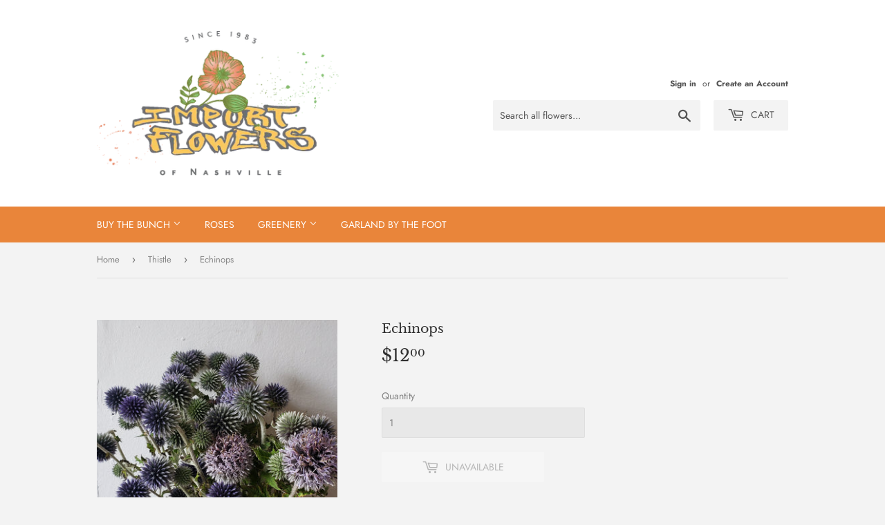

--- FILE ---
content_type: text/html; charset=utf-8
request_url: https://importflowersnashville.com/products?view=meteor&timestamp=1768659733842
body_size: 13724
content:


<html>
  <head>
    <meta name="robots" content="noindex, nofollow">
  <link rel="canonical" href="https://importflowersnashville.com/collections">
<meta property="og:image" content="https://cdn.shopify.com/s/files/1/2719/3468/files/ImportFlowersLogo2019.png?height=628&pad_color=ffffff&v=1614288687&width=1200" />
<meta property="og:image:secure_url" content="https://cdn.shopify.com/s/files/1/2719/3468/files/ImportFlowersLogo2019.png?height=628&pad_color=ffffff&v=1614288687&width=1200" />
<meta property="og:image:width" content="1200" />
<meta property="og:image:height" content="628" />
</head>

  <body>
    <script id="meteor-menu-data" type="application/json">
      


  
  {
    "version": "4.5.2",
    "base_url": "https://meteor.heliumdev.com",
    "settings": {"app_proxy":"apps/meteor","z_index":"9999","mobile_breakpoint":"","disable_at_width":"","vertical_offset":"","mobile_vertical_offset":"50","css":".meteor-menu {\r\n  /* Your custom CSS */\r\n}\r\n\r\n.meteor-menu[data-meteor-template=vertical] {\r\n  width: 100%;\r\n  position: fixed !important;\r\n}\r\n\r\n.mobile-nav--has-dropdown a {\r\n  background-position: calc(100% - 20px) 50%;\r\n  background-repeat: no-repeat;\r\n  background-image: url('data:image/svg+xml;utf8,\u003c?xml version=\"1.0\" encoding=\"utf-8\"?\u003e\u003c!DOCTYPE svg PUBLIC \"-//W3C//DTD SVG 1.1//EN\" \"http://www.w3.org/Graphics/SVG/1.1/DTD/svg11.dtd\"\u003e\u003csvg xmlns=\"http://www.w3.org/2000/svg\" width=\"14\" height=\"12\" version=\"1\"\u003e\u003cpath fill=\"white\" d=\"M4 8L0 4h8z\"/\u003e\u003c/svg\u003e');\r\n}\r\n\r\n.mobile-nav--button {\r\n  display: none;\r\n}\r\n\r\n\r\n@media (max-width: 768px) {\r\n  .bootstrap-ndnapps #ndn-contact-button {\r\n    top: auto !important;\r\n  }\r\n}","queries":"a.site-nav--link, a.mobile-nav--link","async_load":"true","layout_liquid":"theme.liquid","external_links_in_new_tab":"false"},
    "theme": {
      "name": "Supply",
      "version": "8.0.2"
    },
    "linklists": {
      "new-main-menu": {
        "links": [
          


  
  

  {        "title": "Buy the Bunch",        "url": "\/pages\/buy-the-bunch-categories",        "type": "page_link","object_id": 43332829228,                "nest_level": 1,        "links": [                        {        "title": "#",        "url": "#",        "type": "http_link",                "nest_level": 2,        "links": [                                      ]      }              ]      },                            {        "title": "Roses",        "url": "\/collections\/all-roses-a-z",        "type": "collection_link","object_id": 136020885548,                  "images": {            "small": "\/\/importflowersnashville.com\/cdn\/shop\/collections\/Shimmer_696eacaf-d0af-40cd-a052-40564eef5d85_400x400.jpg?v=1561517684",            "medium": "\/\/importflowersnashville.com\/cdn\/shop\/collections\/Shimmer_696eacaf-d0af-40cd-a052-40564eef5d85_800x800.jpg?v=1561517684",            "large": "\/\/importflowersnashville.com\/cdn\/shop\/collections\/Shimmer_696eacaf-d0af-40cd-a052-40564eef5d85_1200x1200.jpg?v=1561517684",            "alt": "Roses A-Z"          },                "nest_level": 1,        "links": [                                      ]      },                            {        "title": "Greenery",        "url": "\/collections\/greenery",        "type": "collection_link","object_id": 52131758124,                  "images": {            "small": "\/\/importflowersnashville.com\/cdn\/shop\/collections\/20190626-120244_400x400.jpg?v=1561578300",            "medium": "\/\/importflowersnashville.com\/cdn\/shop\/collections\/20190626-120244_800x800.jpg?v=1561578300",            "large": "\/\/importflowersnashville.com\/cdn\/shop\/collections\/20190626-120244_1200x1200.jpg?v=1561578300",            "alt": "Greenery"          },                "nest_level": 1,        "links": [                        {        "title": "#",        "url": "#",        "type": "http_link",                "nest_level": 2,        "links": [                                      ]      }              ]      },                            {        "title": "Garland by the Foot",        "url": "\/collections\/garland-by-the-foot",        "type": "collection_link","object_id": 135996604460,                  "images": {            "small": "\/\/importflowersnashville.com\/cdn\/shop\/collections\/20190822-115116_400x400.jpg?v=1566492728",            "medium": "\/\/importflowersnashville.com\/cdn\/shop\/collections\/20190822-115116_800x800.jpg?v=1566492728",            "large": "\/\/importflowersnashville.com\/cdn\/shop\/collections\/20190822-115116_1200x1200.jpg?v=1566492728",            "alt": "Garland by the Foot"          },                "nest_level": 1,        "links": [                                      ]      }


        ]
      },
      "christmas": {
        "links": [
          


  
  

  {        "title": "Christmas Garlands",        "url": "\/collections\/christmas-garlands",        "type": "collection_link","object_id": 152399609900,                  "images": {            "small": "\/\/importflowersnashville.com\/cdn\/shop\/collections\/20191028-200937_400x400.jpg?v=1572311395",            "medium": "\/\/importflowersnashville.com\/cdn\/shop\/collections\/20191028-200937_800x800.jpg?v=1572311395",            "large": "\/\/importflowersnashville.com\/cdn\/shop\/collections\/20191028-200937_1200x1200.jpg?v=1572311395",            "alt": "Christmas Garlands"          },                "nest_level": 1,        "links": [                        {        "title": "Garland Australian Pine (per foot price)",        "url": "\/products\/australian-pine",        "type": "product_link",                  "images": {            "small": "\/\/importflowersnashville.com\/cdn\/shop\/products\/20201109_150154_400x400.jpg?v=1604955890",            "medium": "\/\/importflowersnashville.com\/cdn\/shop\/products\/20201109_150154_800x800.jpg?v=1604955890",            "large": "\/\/importflowersnashville.com\/cdn\/shop\/products\/20201109_150154_1200x1200.jpg?v=1604955890",            "alt": "Garland Australian Pine (per foot price)"          },                "nest_level": 2,        "links": [                                      ]      },                            {        "title": "Garland Arborvitae (per foot price)",        "url": "\/products\/arborvitae",        "type": "product_link",                  "images": {            "small": "\/\/importflowersnashville.com\/cdn\/shop\/products\/20191019-094707_400x400.jpg?v=1571496476",            "medium": "\/\/importflowersnashville.com\/cdn\/shop\/products\/20191019-094707_800x800.jpg?v=1571496476",            "large": "\/\/importflowersnashville.com\/cdn\/shop\/products\/20191019-094707_1200x1200.jpg?v=1571496476",            "alt": "Garland Arborvitae (per foot price)"          },                "nest_level": 2,        "links": [                                      ]      },                            {        "title": "Garland Blue Tip Juniper (price per foot)",        "url": "\/products\/blue-tip-juniper-price-per-foot",        "type": "product_link",                  "images": {            "small": "\/\/importflowersnashville.com\/cdn\/shop\/products\/20191019-093610_400x400.jpg?v=1571495870",            "medium": "\/\/importflowersnashville.com\/cdn\/shop\/products\/20191019-093610_800x800.jpg?v=1571495870",            "large": "\/\/importflowersnashville.com\/cdn\/shop\/products\/20191019-093610_1200x1200.jpg?v=1571495870",            "alt": "Garland Blue Tip Juniper (price per foot)"          },                "nest_level": 2,        "links": [                                      ]      },                            {        "title": "Garland Blueberry Cedar (per foot price)",        "url": "\/products\/blueberry-cedar-per-foot-price",        "type": "product_link",                  "images": {            "small": "\/\/importflowersnashville.com\/cdn\/shop\/products\/20191019-095141_400x400.jpg?v=1571496733",            "medium": "\/\/importflowersnashville.com\/cdn\/shop\/products\/20191019-095141_800x800.jpg?v=1571496733",            "large": "\/\/importflowersnashville.com\/cdn\/shop\/products\/20191019-095141_1200x1200.jpg?v=1571496733",            "alt": "Garland Blueberry Cedar (per foot price)"          },                "nest_level": 2,        "links": [                                      ]      },                            {        "title": "Garland Carolina Boxwood (price per foot)",        "url": "\/products\/carolina-boxwood-price-per-foot",        "type": "product_link",                  "images": {            "small": "\/\/importflowersnashville.com\/cdn\/shop\/products\/20191019-094015_400x400.jpg?v=1571496062",            "medium": "\/\/importflowersnashville.com\/cdn\/shop\/products\/20191019-094015_800x800.jpg?v=1571496062",            "large": "\/\/importflowersnashville.com\/cdn\/shop\/products\/20191019-094015_1200x1200.jpg?v=1571496062",            "alt": "Garland Carolina Boxwood (price per foot)"          },                "nest_level": 2,        "links": [                                      ]      },                            {        "title": "Garland Carolina Saphire (price per foot)",        "url": "\/products\/carolina-saphire-price-per-foot",        "type": "product_link",                  "images": {            "small": "\/\/importflowersnashville.com\/cdn\/shop\/products\/20191019-093540_400x400.jpg?v=1571495896",            "medium": "\/\/importflowersnashville.com\/cdn\/shop\/products\/20191019-093540_800x800.jpg?v=1571495896",            "large": "\/\/importflowersnashville.com\/cdn\/shop\/products\/20191019-093540_1200x1200.jpg?v=1571495896",            "alt": "Garland Carolina Saphire (price per foot)"          },                "nest_level": 2,        "links": [                                      ]      },                            {        "title": "Garland Cedar (75 feet)",        "url": "\/products\/garland-cedar-75-feet",        "type": "product_link",                "nest_level": 2,        "links": [                                      ]      },                            {        "title": "Garland Cedar\/Douglas Fir Mix (75 feet)",        "url": "\/products\/garland-cedar-douglas-fir-mix",        "type": "product_link",                "nest_level": 2,        "links": [                                      ]      },                            {        "title": "Garland Frasier Fir (price per foot)",        "url": "\/products\/frasier-fir-price-per-foot",        "type": "product_link",                  "images": {            "small": "\/\/importflowersnashville.com\/cdn\/shop\/products\/20201109_150208_400x400.jpg?v=1604955948",            "medium": "\/\/importflowersnashville.com\/cdn\/shop\/products\/20201109_150208_800x800.jpg?v=1604955948",            "large": "\/\/importflowersnashville.com\/cdn\/shop\/products\/20201109_150208_1200x1200.jpg?v=1604955948",            "alt": "Garland Frasier Fir (price per foot)"          },                "nest_level": 2,        "links": [                                      ]      },                            {        "title": "Garland Frosted Cedar (price per foot)",        "url": "\/products\/frosted-cedar-price-per-foot",        "type": "product_link",                  "images": {            "small": "\/\/importflowersnashville.com\/cdn\/shop\/products\/20201109_150007_400x400.jpg?v=1604956190",            "medium": "\/\/importflowersnashville.com\/cdn\/shop\/products\/20201109_150007_800x800.jpg?v=1604956190",            "large": "\/\/importflowersnashville.com\/cdn\/shop\/products\/20201109_150007_1200x1200.jpg?v=1604956190",            "alt": "Garland Frosted Cedar (price per foot)"          },                "nest_level": 2,        "links": [                                      ]      },                            {        "title": "Garland Frosted Pine (price per foot)",        "url": "\/products\/frosted-pine-price-per-foot",        "type": "product_link",                  "images": {            "small": "\/\/importflowersnashville.com\/cdn\/shop\/products\/20201109_150057_400x400.jpg?v=1604956220",            "medium": "\/\/importflowersnashville.com\/cdn\/shop\/products\/20201109_150057_800x800.jpg?v=1604956220",            "large": "\/\/importflowersnashville.com\/cdn\/shop\/products\/20201109_150057_1200x1200.jpg?v=1604956220",            "alt": "Garland Frosted Pine (price per foot)"          },                "nest_level": 2,        "links": [                                      ]      },                            {        "title": "Garland Gold Tip Cedar (price per foot)",        "url": "\/products\/gold-tip-cedar-price-per-foot",        "type": "product_link",                  "images": {            "small": "\/\/importflowersnashville.com\/cdn\/shop\/products\/20201109_150045_400x400.jpg?v=1604956319",            "medium": "\/\/importflowersnashville.com\/cdn\/shop\/products\/20201109_150045_800x800.jpg?v=1604956319",            "large": "\/\/importflowersnashville.com\/cdn\/shop\/products\/20201109_150045_1200x1200.jpg?v=1604956319",            "alt": "Garland Gold Tip Cedar (price per foot)"          },                "nest_level": 2,        "links": [                                      ]      },                            {        "title": "Garland Lacy Cedar (price per foot)",        "url": "\/products\/lacy-cedar-price-per-foot",        "type": "product_link",                  "images": {            "small": "\/\/importflowersnashville.com\/cdn\/shop\/products\/20191019-095020_400x400.jpg?v=1571496649",            "medium": "\/\/importflowersnashville.com\/cdn\/shop\/products\/20191019-095020_800x800.jpg?v=1571496649",            "large": "\/\/importflowersnashville.com\/cdn\/shop\/products\/20191019-095020_1200x1200.jpg?v=1571496649",            "alt": "Garland Lacy Cedar (price per foot)"          },                "nest_level": 2,        "links": [                                      ]      },                            {        "title": "Garland Leyland Flat Cedar (price per foot)",        "url": "\/products\/leland-flat-cedar-price-per-foot",        "type": "product_link",                  "images": {            "small": "\/\/importflowersnashville.com\/cdn\/shop\/products\/20191019-094842_400x400.jpg?v=1571496583",            "medium": "\/\/importflowersnashville.com\/cdn\/shop\/products\/20191019-094842_800x800.jpg?v=1571496583",            "large": "\/\/importflowersnashville.com\/cdn\/shop\/products\/20191019-094842_1200x1200.jpg?v=1571496583",            "alt": "Garland Leyland Flat Cedar (price per foot)"          },                "nest_level": 2,        "links": [                                      ]      },                            {        "title": "Garland Long Needle Pine (price per foot)",        "url": "\/products\/long-needle-pine-price-per-foot",        "type": "product_link",                  "images": {            "small": "\/\/importflowersnashville.com\/cdn\/shop\/products\/20191019-094534_400x400.jpg?v=1571496359",            "medium": "\/\/importflowersnashville.com\/cdn\/shop\/products\/20191019-094534_800x800.jpg?v=1571496359",            "large": "\/\/importflowersnashville.com\/cdn\/shop\/products\/20191019-094534_1200x1200.jpg?v=1571496359",            "alt": "Garland Long Needle Pine (price per foot)"          },                "nest_level": 2,        "links": [                                      ]      },                            {        "title": "Garland Magnolia Burgundy (price per foot)",        "url": "\/products\/magnolia-burgundy-price-per-foot",        "type": "product_link",                  "images": {            "small": "\/\/importflowersnashville.com\/cdn\/shop\/products\/20191019-095339_400x400.jpg?v=1571496846",            "medium": "\/\/importflowersnashville.com\/cdn\/shop\/products\/20191019-095339_800x800.jpg?v=1571496846",            "large": "\/\/importflowersnashville.com\/cdn\/shop\/products\/20191019-095339_1200x1200.jpg?v=1571496846",            "alt": "Garland Magnolia (price per foot)"          },                "nest_level": 2,        "links": [                                      ]      },                            {        "title": "Garland Ming Pine (price per foot)",        "url": "\/products\/ming-pine-price-per-foot",        "type": "product_link",                  "images": {            "small": "\/\/importflowersnashville.com\/cdn\/shop\/products\/20191019-094425_400x400.jpg?v=1571496295",            "medium": "\/\/importflowersnashville.com\/cdn\/shop\/products\/20191019-094425_800x800.jpg?v=1571496295",            "large": "\/\/importflowersnashville.com\/cdn\/shop\/products\/20191019-094425_1200x1200.jpg?v=1571496295",            "alt": "Garland Ming Pine (price per foot)"          },                "nest_level": 2,        "links": [                                      ]      },                            {        "title": "Garland Pepperberry (price per foot)",        "url": "\/products\/pepperberry-price-per-foot",        "type": "product_link",                  "images": {            "small": "\/\/importflowersnashville.com\/cdn\/shop\/products\/20201109_150020_400x400.jpg?v=1604956359",            "medium": "\/\/importflowersnashville.com\/cdn\/shop\/products\/20201109_150020_800x800.jpg?v=1604956359",            "large": "\/\/importflowersnashville.com\/cdn\/shop\/products\/20201109_150020_1200x1200.jpg?v=1604956359",            "alt": "Garland Pepperberry (price per foot)"          },                "nest_level": 2,        "links": [                                      ]      },                            {        "title": "Garland Pine Tips (price per foot)",        "url": "\/products\/pine-tips-price-per-foot",        "type": "product_link",                  "images": {            "small": "\/\/importflowersnashville.com\/cdn\/shop\/products\/20201109_150154_58ac5d3a-acb9-41ad-a331-dc67cea55fb7_400x400.jpg?v=1604956379",            "medium": "\/\/importflowersnashville.com\/cdn\/shop\/products\/20201109_150154_58ac5d3a-acb9-41ad-a331-dc67cea55fb7_800x800.jpg?v=1604956379",            "large": "\/\/importflowersnashville.com\/cdn\/shop\/products\/20201109_150154_58ac5d3a-acb9-41ad-a331-dc67cea55fb7_1200x1200.jpg?v=1604956379",            "alt": "Garland Pine Tips (price per foot)"          },                "nest_level": 2,        "links": [                                      ]      }              ]      },                            {        "title": "Christmas Greenery",        "url": "\/collections\/christmas-greenery",        "type": "collection_link","object_id": 152399675436,                  "images": {            "small": "\/\/importflowersnashville.com\/cdn\/shop\/collections\/20191019-105612_400x400.jpg?v=1572311246",            "medium": "\/\/importflowersnashville.com\/cdn\/shop\/collections\/20191019-105612_800x800.jpg?v=1572311246",            "large": "\/\/importflowersnashville.com\/cdn\/shop\/collections\/20191019-105612_1200x1200.jpg?v=1572311246",            "alt": "Christmas Greenery"          },                "nest_level": 1,        "links": [                        {        "title": "Ming Pine",        "url": "\/products\/ming-pine",        "type": "product_link",                  "images": {            "small": "\/\/importflowersnashville.com\/cdn\/shop\/products\/20191019-105814_400x400.jpg?v=1571501751",            "medium": "\/\/importflowersnashville.com\/cdn\/shop\/products\/20191019-105814_800x800.jpg?v=1571501751",            "large": "\/\/importflowersnashville.com\/cdn\/shop\/products\/20191019-105814_1200x1200.jpg?v=1571501751",            "alt": "Ming Pine"          },                "nest_level": 2,        "links": [                                      ]      },                            {        "title": "Magnolia",        "url": "\/products\/magnolia-1",        "type": "product_link",                  "images": {            "small": "\/\/importflowersnashville.com\/cdn\/shop\/products\/20191019-105525_400x400.jpg?v=1571501733",            "medium": "\/\/importflowersnashville.com\/cdn\/shop\/products\/20191019-105525_800x800.jpg?v=1571501733",            "large": "\/\/importflowersnashville.com\/cdn\/shop\/products\/20191019-105525_1200x1200.jpg?v=1571501733",            "alt": "Magnolia Tips"          },                "nest_level": 2,        "links": [                                      ]      },                            {        "title": "Pine Long Needle",        "url": "\/products\/pine-long-needle",        "type": "product_link",                  "images": {            "small": "\/\/importflowersnashville.com\/cdn\/shop\/products\/20191019-105629_400x400.jpg?v=1571501710",            "medium": "\/\/importflowersnashville.com\/cdn\/shop\/products\/20191019-105629_800x800.jpg?v=1571501710",            "large": "\/\/importflowersnashville.com\/cdn\/shop\/products\/20191019-105629_1200x1200.jpg?v=1571501710",            "alt": "Pine Long Needle"          },                "nest_level": 2,        "links": [                                      ]      },                            {        "title": "Leyland Cedar",        "url": "\/products\/leyland-cedar",        "type": "product_link",                  "images": {            "small": "\/\/importflowersnashville.com\/cdn\/shop\/products\/20191019-105645_400x400.jpg?v=1571501675",            "medium": "\/\/importflowersnashville.com\/cdn\/shop\/products\/20191019-105645_800x800.jpg?v=1571501675",            "large": "\/\/importflowersnashville.com\/cdn\/shop\/products\/20191019-105645_1200x1200.jpg?v=1571501675",            "alt": "Leyland Cedar"          },                "nest_level": 2,        "links": [                                      ]      },                            {        "title": "Lacey Cedar",        "url": "\/products\/lacey-cedar",        "type": "product_link",                  "images": {            "small": "\/\/importflowersnashville.com\/cdn\/shop\/products\/20191019-105612_400x400.jpg?v=1571501644",            "medium": "\/\/importflowersnashville.com\/cdn\/shop\/products\/20191019-105612_800x800.jpg?v=1571501644",            "large": "\/\/importflowersnashville.com\/cdn\/shop\/products\/20191019-105612_1200x1200.jpg?v=1571501644",            "alt": "Lacey Cedar"          },                "nest_level": 2,        "links": [                                      ]      },                            {        "title": "Carolina Sapphire",        "url": "\/products\/carolina-sapphire",        "type": "product_link",                  "images": {            "small": "\/\/importflowersnashville.com\/cdn\/shop\/products\/20191019-105711_400x400.jpg?v=1571501615",            "medium": "\/\/importflowersnashville.com\/cdn\/shop\/products\/20191019-105711_800x800.jpg?v=1571501615",            "large": "\/\/importflowersnashville.com\/cdn\/shop\/products\/20191019-105711_1200x1200.jpg?v=1571501615",            "alt": "Carolina Sapphire"          },                "nest_level": 2,        "links": [                                      ]      },                            {        "title": "Boxwood",        "url": "\/products\/boxwood",        "type": "product_link",                  "images": {            "small": "\/\/importflowersnashville.com\/cdn\/shop\/products\/20191019-105759_400x400.jpg?v=1571501595",            "medium": "\/\/importflowersnashville.com\/cdn\/shop\/products\/20191019-105759_800x800.jpg?v=1571501595",            "large": "\/\/importflowersnashville.com\/cdn\/shop\/products\/20191019-105759_1200x1200.jpg?v=1571501595",            "alt": "Boxwood"          },                "nest_level": 2,        "links": [                                      ]      },                            {        "title": "Juniper Blue Tip",        "url": "\/products\/juniper-blue-tip",        "type": "product_link",                  "images": {            "small": "\/\/importflowersnashville.com\/cdn\/shop\/products\/20191019-105549_400x400.jpg?v=1571501581",            "medium": "\/\/importflowersnashville.com\/cdn\/shop\/products\/20191019-105549_800x800.jpg?v=1571501581",            "large": "\/\/importflowersnashville.com\/cdn\/shop\/products\/20191019-105549_1200x1200.jpg?v=1571501581",            "alt": "Juniper Blue Tip"          },                "nest_level": 2,        "links": [                                      ]      },                            {        "title": "Blueberry Cedar",        "url": "\/products\/blueberry-cedar",        "type": "product_link",                  "images": {            "small": "\/\/importflowersnashville.com\/cdn\/shop\/products\/20191019-105736_400x400.jpg?v=1571501564",            "medium": "\/\/importflowersnashville.com\/cdn\/shop\/products\/20191019-105736_800x800.jpg?v=1571501564",            "large": "\/\/importflowersnashville.com\/cdn\/shop\/products\/20191019-105736_1200x1200.jpg?v=1571501564",            "alt": "Blueberry Cedar"          },                "nest_level": 2,        "links": [                                      ]      },                            {        "title": "Arborvitae",        "url": "\/products\/arborvitae-1",        "type": "product_link",                  "images": {            "small": "\/\/importflowersnashville.com\/cdn\/shop\/products\/20191019-105533_400x400.jpg?v=1571501539",            "medium": "\/\/importflowersnashville.com\/cdn\/shop\/products\/20191019-105533_800x800.jpg?v=1571501539",            "large": "\/\/importflowersnashville.com\/cdn\/shop\/products\/20191019-105533_1200x1200.jpg?v=1571501539",            "alt": "Arborvitae"          },                "nest_level": 2,        "links": [                                      ]      }              ]      },                            {        "title": "Berries",        "url": "\/collections\/berries",        "type": "collection_link","object_id": 153999769694,                  "images": {            "small": "\/\/importflowersnashville.com\/cdn\/shop\/collections\/berries_400x400.jpg?v=1572231764",            "medium": "\/\/importflowersnashville.com\/cdn\/shop\/collections\/berries_800x800.jpg?v=1572231764",            "large": "\/\/importflowersnashville.com\/cdn\/shop\/collections\/berries_1200x1200.jpg?v=1572231764",            "alt": "Berries"          },                "nest_level": 1,        "links": [                        {        "title": "ILEX GOLDEN VERBOOM BQ 40cm",        "url": "\/products\/ilex-golden-verboom-bq-40cm",        "type": "product_link",                  "images": {            "small": "\/\/importflowersnashville.com\/cdn\/shop\/products\/yellow_8855886a-afbf-411d-bbec-1fb42fd10583_400x400.jpg?v=1572231481",            "medium": "\/\/importflowersnashville.com\/cdn\/shop\/products\/yellow_8855886a-afbf-411d-bbec-1fb42fd10583_800x800.jpg?v=1572231481",            "large": "\/\/importflowersnashville.com\/cdn\/shop\/products\/yellow_8855886a-afbf-411d-bbec-1fb42fd10583_1200x1200.jpg?v=1572231481",            "alt": "ILEX GOLDEN VERBOOM BQ 40cm"          },                "nest_level": 2,        "links": [                                      ]      },                            {        "title": "ILEX OUDIJK'S ORANGE  BQ 40cm",        "url": "\/products\/ilex-oudijks-orange-bq-40cm",        "type": "product_link",                  "images": {            "small": "\/\/importflowersnashville.com\/cdn\/shop\/products\/orange_56c90cd1-2126-4a31-8bd0-4e19d0f4671b_400x400.jpg?v=1572231453",            "medium": "\/\/importflowersnashville.com\/cdn\/shop\/products\/orange_56c90cd1-2126-4a31-8bd0-4e19d0f4671b_800x800.jpg?v=1572231453",            "large": "\/\/importflowersnashville.com\/cdn\/shop\/products\/orange_56c90cd1-2126-4a31-8bd0-4e19d0f4671b_1200x1200.jpg?v=1572231453",            "alt": "ILEX OUDIJK'S ORANGE  BQ 40cm"          },                "nest_level": 2,        "links": [                                      ]      },                            {        "title": "Ilex Orange Small",        "url": "\/products\/ilex-orange-small",        "type": "product_link",                  "images": {            "small": "\/\/importflowersnashville.com\/cdn\/shop\/products\/20201027_112340_400x400.jpg?v=1603816099",            "medium": "\/\/importflowersnashville.com\/cdn\/shop\/products\/20201027_112340_800x800.jpg?v=1603816099",            "large": "\/\/importflowersnashville.com\/cdn\/shop\/products\/20201027_112340_1200x1200.jpg?v=1603816099",            "alt": "Ilex Orange Small"          },                "nest_level": 2,        "links": [                                      ]      },                            {        "title": "Ilex Orange Medium",        "url": "\/products\/ilex-orange-medium",        "type": "product_link",                  "images": {            "small": "\/\/importflowersnashville.com\/cdn\/shop\/products\/20201027_112340_3b5ebaf2-7769-4a23-9e20-74d00a855ffe_400x400.jpg?v=1603816126",            "medium": "\/\/importflowersnashville.com\/cdn\/shop\/products\/20201027_112340_3b5ebaf2-7769-4a23-9e20-74d00a855ffe_800x800.jpg?v=1603816126",            "large": "\/\/importflowersnashville.com\/cdn\/shop\/products\/20201027_112340_3b5ebaf2-7769-4a23-9e20-74d00a855ffe_1200x1200.jpg?v=1603816126",            "alt": "Ilex Orange Medium"          },                "nest_level": 2,        "links": [                                      ]      },                            {        "title": "Ilex Orange Large",        "url": "\/products\/ilex-orange-large",        "type": "product_link",                  "images": {            "small": "\/\/importflowersnashville.com\/cdn\/shop\/products\/20201027_112341_400x400.jpg?v=1603816152",            "medium": "\/\/importflowersnashville.com\/cdn\/shop\/products\/20201027_112341_800x800.jpg?v=1603816152",            "large": "\/\/importflowersnashville.com\/cdn\/shop\/products\/20201027_112341_1200x1200.jpg?v=1603816152",            "alt": "Ilex Orange Large"          },                "nest_level": 2,        "links": [                                      ]      },                            {        "title": "ILEX VERTICULLATA STEM 40cm",        "url": "\/products\/ilex-verticullata-stem-40cm",        "type": "product_link",                  "images": {            "small": "\/\/importflowersnashville.com\/cdn\/shop\/products\/red_f766148f-c250-4131-840f-1af172019256_400x400.jpg?v=1572231431",            "medium": "\/\/importflowersnashville.com\/cdn\/shop\/products\/red_f766148f-c250-4131-840f-1af172019256_800x800.jpg?v=1572231431",            "large": "\/\/importflowersnashville.com\/cdn\/shop\/products\/red_f766148f-c250-4131-840f-1af172019256_1200x1200.jpg?v=1572231431",            "alt": "ILEX VERTICULLATA STEM 40cm"          },                "nest_level": 2,        "links": [                                      ]      },                            {        "title": "ILEX VERTICULLATA STEM 50cm",        "url": "\/products\/ilex-verticullata-stem-50cm",        "type": "product_link",                  "images": {            "small": "\/\/importflowersnashville.com\/cdn\/shop\/products\/red_dc9a2cb2-1581-416c-a3c4-dc55fd004bc3_400x400.jpg?v=1572231409",            "medium": "\/\/importflowersnashville.com\/cdn\/shop\/products\/red_dc9a2cb2-1581-416c-a3c4-dc55fd004bc3_800x800.jpg?v=1572231409",            "large": "\/\/importflowersnashville.com\/cdn\/shop\/products\/red_dc9a2cb2-1581-416c-a3c4-dc55fd004bc3_1200x1200.jpg?v=1572231409",            "alt": "ILEX VERTICULLATA STEM 50cm"          },                "nest_level": 2,        "links": [                                      ]      },                            {        "title": "Ilex Red Small",        "url": "\/products\/ilex-red-small",        "type": "product_link",                  "images": {            "small": "\/\/importflowersnashville.com\/cdn\/shop\/products\/20201027_112317_400x400.jpg?v=1603816006",            "medium": "\/\/importflowersnashville.com\/cdn\/shop\/products\/20201027_112317_800x800.jpg?v=1603816006",            "large": "\/\/importflowersnashville.com\/cdn\/shop\/products\/20201027_112317_1200x1200.jpg?v=1603816006",            "alt": "Ilex Red Small"          },                "nest_level": 2,        "links": [                                      ]      },                            {        "title": "Ilex Red Medium",        "url": "\/products\/ilex-red-medium",        "type": "product_link",                  "images": {            "small": "\/\/importflowersnashville.com\/cdn\/shop\/products\/20201027_112317_f5eeadde-8ea7-4e07-976c-5aacbfa1aa5c_400x400.jpg?v=1603816027",            "medium": "\/\/importflowersnashville.com\/cdn\/shop\/products\/20201027_112317_f5eeadde-8ea7-4e07-976c-5aacbfa1aa5c_800x800.jpg?v=1603816027",            "large": "\/\/importflowersnashville.com\/cdn\/shop\/products\/20201027_112317_f5eeadde-8ea7-4e07-976c-5aacbfa1aa5c_1200x1200.jpg?v=1603816027",            "alt": "Ilex Red Medium"          },                "nest_level": 2,        "links": [                                      ]      },                            {        "title": "Ilex Red Large",        "url": "\/products\/ilex-red-large",        "type": "product_link",                  "images": {            "small": "\/\/importflowersnashville.com\/cdn\/shop\/products\/20201027_112317_1fe80467-72da-4bdf-a387-5591c065cca8_400x400.jpg?v=1603816049",            "medium": "\/\/importflowersnashville.com\/cdn\/shop\/products\/20201027_112317_1fe80467-72da-4bdf-a387-5591c065cca8_800x800.jpg?v=1603816049",            "large": "\/\/importflowersnashville.com\/cdn\/shop\/products\/20201027_112317_1fe80467-72da-4bdf-a387-5591c065cca8_1200x1200.jpg?v=1603816049",            "alt": "Ilex Red Large"          },                "nest_level": 2,        "links": [                                      ]      }              ]      },                            {        "title": "Christmas Wreaths",        "url": "\/collections\/christmas-wreaths",        "type": "collection_link","object_id": 152399577132,                  "images": {            "small": "\/\/importflowersnashville.com\/cdn\/shop\/collections\/holiday_classic_400x400.png?v=1572529225",            "medium": "\/\/importflowersnashville.com\/cdn\/shop\/collections\/holiday_classic_800x800.png?v=1572529225",            "large": "\/\/importflowersnashville.com\/cdn\/shop\/collections\/holiday_classic_1200x1200.png?v=1572529225",            "alt": "Christmas Wreaths"          },                "nest_level": 1,        "links": [                                      ]      }


        ]
      },
      "hydrangeas": {
        "links": [
          


  
  

  {        "title": "Premium White Hydrangeas",        "url": "\/products\/premium-white-hydrangeas",        "type": "product_link","object_id": 3875635036204,                  "images": {            "small": "\/\/importflowersnashville.com\/cdn\/shop\/products\/20190128_142444_ed69f796-0d51-4009-964f-8a675d2c2adb_400x400.jpg?v=1561064534",            "medium": "\/\/importflowersnashville.com\/cdn\/shop\/products\/20190128_142444_ed69f796-0d51-4009-964f-8a675d2c2adb_800x800.jpg?v=1561064534",            "large": "\/\/importflowersnashville.com\/cdn\/shop\/products\/20190128_142444_ed69f796-0d51-4009-964f-8a675d2c2adb_1200x1200.jpg?v=1561064534",            "alt": "Hydrangea White"          },                "nest_level": 1,        "links": [                                      ]      },                            {        "title": "Premium Blue Hydrangeas",        "url": "\/products\/premium-blue-hydrangeas",        "type": "product_link","object_id": 3875635331116,                  "images": {            "small": "\/\/importflowersnashville.com\/cdn\/shop\/products\/20190128_141933_56c6ac50-64de-4d3e-8f51-eac4cc4fbc38_400x400.jpg?v=1561064548",            "medium": "\/\/importflowersnashville.com\/cdn\/shop\/products\/20190128_141933_56c6ac50-64de-4d3e-8f51-eac4cc4fbc38_800x800.jpg?v=1561064548",            "large": "\/\/importflowersnashville.com\/cdn\/shop\/products\/20190128_141933_56c6ac50-64de-4d3e-8f51-eac4cc4fbc38_1200x1200.jpg?v=1561064548",            "alt": "Hydrangea Blue"          },                "nest_level": 1,        "links": [                                      ]      },                            {        "title": "Premium Hydrangea Shocking Blue",        "url": "\/products\/premium-hydrangea-shocking-blue",        "type": "product_link","object_id": 3875637035052,                  "images": {            "small": "\/\/importflowersnashville.com\/cdn\/shop\/products\/20190128_144659_8eb3934e-fdb7-439b-a88a-ba37a22e1f86_400x400.jpg?v=1561064587",            "medium": "\/\/importflowersnashville.com\/cdn\/shop\/products\/20190128_144659_8eb3934e-fdb7-439b-a88a-ba37a22e1f86_800x800.jpg?v=1561064587",            "large": "\/\/importflowersnashville.com\/cdn\/shop\/products\/20190128_144659_8eb3934e-fdb7-439b-a88a-ba37a22e1f86_1200x1200.jpg?v=1561064587",            "alt": "Hydrangea Shocking Blue"          },                "nest_level": 1,        "links": [                                      ]      },                            {        "title": "Hydrangea Mini Green",        "url": "\/products\/hydrangea-mini-green-bunch",        "type": "product_link","object_id": 3875839442988,                  "images": {            "small": "\/\/importflowersnashville.com\/cdn\/shop\/products\/20190128_142800_fa629e5b-29a0-4455-b898-fd29e205fb21_400x400.jpg?v=1561082698",            "medium": "\/\/importflowersnashville.com\/cdn\/shop\/products\/20190128_142800_fa629e5b-29a0-4455-b898-fd29e205fb21_800x800.jpg?v=1561082698",            "large": "\/\/importflowersnashville.com\/cdn\/shop\/products\/20190128_142800_fa629e5b-29a0-4455-b898-fd29e205fb21_1200x1200.jpg?v=1561082698",            "alt": "Hydrangea Mini Green"          },                "nest_level": 1,        "links": [                                      ]      },                            {        "title": "Hydrangea Antique Green",        "url": "\/products\/hydrangea-antique-green",        "type": "product_link","object_id": 3987654934572,                  "images": {            "small": "\/\/importflowersnashville.com\/cdn\/shop\/products\/hydrangea-antique-green_400x400.jpg?v=1566493621",            "medium": "\/\/importflowersnashville.com\/cdn\/shop\/products\/hydrangea-antique-green_800x800.jpg?v=1566493621",            "large": "\/\/importflowersnashville.com\/cdn\/shop\/products\/hydrangea-antique-green_1200x1200.jpg?v=1566493621",            "alt": "Hydrangea Antique Green"          },                "nest_level": 1,        "links": [                                      ]      },                            {        "title": "Hydrangea Antique Blue",        "url": "\/products\/hydrangea-antique-blue",        "type": "product_link","object_id": 3987663192108,                  "images": {            "small": "\/\/importflowersnashville.com\/cdn\/shop\/products\/hydrangea-aaa-blue_400x400.jpg?v=1566493640",            "medium": "\/\/importflowersnashville.com\/cdn\/shop\/products\/hydrangea-aaa-blue_800x800.jpg?v=1566493640",            "large": "\/\/importflowersnashville.com\/cdn\/shop\/products\/hydrangea-aaa-blue_1200x1200.jpg?v=1566493640",            "alt": "Hydrangea Antique Blue"          },                "nest_level": 1,        "links": [                                      ]      },                            {        "title": "Hydrangea Kiwi Green",        "url": "\/products\/hydrangea-kiwi-green-1",        "type": "product_link","object_id": 3987659817004,                  "images": {            "small": "\/\/importflowersnashville.com\/cdn\/shop\/products\/20190905-104930_400x400.jpg?v=1567698592",            "medium": "\/\/importflowersnashville.com\/cdn\/shop\/products\/20190905-104930_800x800.jpg?v=1567698592",            "large": "\/\/importflowersnashville.com\/cdn\/shop\/products\/20190905-104930_1200x1200.jpg?v=1567698592",            "alt": "Hydrangea Kiwi Green"          },                "nest_level": 1,        "links": [                                      ]      }


        ]
      },
      "valentine-roses": {
        "links": [
          


  
  

  {        "title": "Valentine Red Rose Pre-Order",        "url": "\/collections\/valentine-rose-pre-order",        "type": "collection_link","object_id": 155872559198,                  "images": {            "small": "\/\/importflowersnashville.com\/cdn\/shop\/collections\/Freedom_b082d68e-53dd-4da8-a872-dae9a50085f9_400x400.jpg?v=1576380354",            "medium": "\/\/importflowersnashville.com\/cdn\/shop\/collections\/Freedom_b082d68e-53dd-4da8-a872-dae9a50085f9_800x800.jpg?v=1576380354",            "large": "\/\/importflowersnashville.com\/cdn\/shop\/collections\/Freedom_b082d68e-53dd-4da8-a872-dae9a50085f9_1200x1200.jpg?v=1576380354",            "alt": "Valentine Red Rose Pre-Order"          },                "nest_level": 1,        "links": [                                      ]      },                            {        "title": "Valentine Color Rose Pre-Order",        "url": "\/collections\/valentines-color-rose-pre-order",        "type": "collection_link","object_id": 155872657502,                  "images": {            "small": "\/\/importflowersnashville.com\/cdn\/shop\/collections\/Shimmer_455bd24a-12fb-4d40-974f-1ebe2dc19c27_400x400.jpg?v=1576380396",            "medium": "\/\/importflowersnashville.com\/cdn\/shop\/collections\/Shimmer_455bd24a-12fb-4d40-974f-1ebe2dc19c27_800x800.jpg?v=1576380396",            "large": "\/\/importflowersnashville.com\/cdn\/shop\/collections\/Shimmer_455bd24a-12fb-4d40-974f-1ebe2dc19c27_1200x1200.jpg?v=1576380396",            "alt": "Valentine Color Rose Pre-Order"          },                "nest_level": 1,        "links": [                                      ]      },                            {        "title": "Valentine Garden Rose Pre-Order",        "url": "\/collections\/valentine-garden-rose-pre-order",        "type": "collection_link","object_id": 155872723038,                  "images": {            "small": "\/\/importflowersnashville.com\/cdn\/shop\/collections\/juliet_bf23fd14-9a35-4694-9364-c46d09fdbf0c_400x400.jpg?v=1576380319",            "medium": "\/\/importflowersnashville.com\/cdn\/shop\/collections\/juliet_bf23fd14-9a35-4694-9364-c46d09fdbf0c_800x800.jpg?v=1576380319",            "large": "\/\/importflowersnashville.com\/cdn\/shop\/collections\/juliet_bf23fd14-9a35-4694-9364-c46d09fdbf0c_1200x1200.jpg?v=1576380319",            "alt": "Valentine Garden Rose Pre-Order"          },                "nest_level": 1,        "links": [                                      ]      },                            {        "title": "Valentine Spray Rose Pre-Order",        "url": "\/collections\/valentine-spray-rose-pre-order",        "type": "collection_link","object_id": 156218851422,                  "images": {            "small": "\/\/importflowersnashville.com\/cdn\/shop\/collections\/Mikado_400x400.jpg?v=1579236937",            "medium": "\/\/importflowersnashville.com\/cdn\/shop\/collections\/Mikado_800x800.jpg?v=1579236937",            "large": "\/\/importflowersnashville.com\/cdn\/shop\/collections\/Mikado_1200x1200.jpg?v=1579236937",            "alt": "Valentine Spray Rose Pre-Order"          },                "nest_level": 1,        "links": [                                      ]      }


        ]
      },
      "garlands": {
        "links": [
          


  
  

  {        "title": "Silver Dollar Eucalyptus Garland",        "url": "\/products\/silver-dollar-eucalyptus-garland-16-00-per-foot",        "type": "product_link","object_id": 1605115969580,                  "images": {            "small": "\/\/importflowersnashville.com\/cdn\/shop\/products\/20190206_131721_400x400.jpg?v=1549482047",            "medium": "\/\/importflowersnashville.com\/cdn\/shop\/products\/20190206_131721_800x800.jpg?v=1549482047",            "large": "\/\/importflowersnashville.com\/cdn\/shop\/products\/20190206_131721_1200x1200.jpg?v=1549482047",            "alt": "Silver Dollar Eucalyptus Garland"          },                "nest_level": 1,        "links": [                                      ]      },                            {        "title": "Seeded Eucalyptus Garland",        "url": "\/products\/seeded-eucalyptus-garland-16-00-per-foot",        "type": "product_link","object_id": 1605118754860,                  "images": {            "small": "\/\/importflowersnashville.com\/cdn\/shop\/products\/20190206_131704_400x400.jpg?v=1549481973",            "medium": "\/\/importflowersnashville.com\/cdn\/shop\/products\/20190206_131704_800x800.jpg?v=1549481973",            "large": "\/\/importflowersnashville.com\/cdn\/shop\/products\/20190206_131704_1200x1200.jpg?v=1549481973",            "alt": "Seeded Eucalyptus Garland"          },                "nest_level": 1,        "links": [                                      ]      },                            {        "title": "Garland Magnolia ",        "url": "\/products\/magnolia-burgundy-price-per-foot",        "type": "product_link","object_id": 4251758919724,                  "images": {            "small": "\/\/importflowersnashville.com\/cdn\/shop\/products\/20191019-095339_400x400.jpg?v=1571496846",            "medium": "\/\/importflowersnashville.com\/cdn\/shop\/products\/20191019-095339_800x800.jpg?v=1571496846",            "large": "\/\/importflowersnashville.com\/cdn\/shop\/products\/20191019-095339_1200x1200.jpg?v=1571496846",            "alt": "Garland Magnolia (price per foot)"          },                "nest_level": 1,        "links": [                                      ]      },                            {        "title": "Pittosporum Green Garland ",        "url": "\/products\/pittisporum-green-garland-7-50-per-foot",        "type": "product_link","object_id": 1605104631852,                  "images": {            "small": "\/\/importflowersnashville.com\/cdn\/shop\/products\/20190206_131742_400x400.jpg?v=1549481836",            "medium": "\/\/importflowersnashville.com\/cdn\/shop\/products\/20190206_131742_800x800.jpg?v=1549481836",            "large": "\/\/importflowersnashville.com\/cdn\/shop\/products\/20190206_131742_1200x1200.jpg?v=1549481836",            "alt": "Pittosporum Green Garland"          },                "nest_level": 1,        "links": [                                      ]      },                            {        "title": "Weeping Podocarpus Garland ",        "url": "\/products\/weeping-podocarpus-garland-7-50-per-foot",        "type": "product_link","object_id": 1605102272556,                  "images": {            "small": "\/\/importflowersnashville.com\/cdn\/shop\/products\/20190206_132153_400x400.jpg?v=1549482169",            "medium": "\/\/importflowersnashville.com\/cdn\/shop\/products\/20190206_132153_800x800.jpg?v=1549482169",            "large": "\/\/importflowersnashville.com\/cdn\/shop\/products\/20190206_132153_1200x1200.jpg?v=1549482169",            "alt": "Weeping Podocarpus Garland"          },                "nest_level": 1,        "links": [                                      ]      },                            {        "title": "Boston Fern Garland",        "url": "\/products\/boston-fern-garland-bunch",        "type": "product_link","object_id": 3875834527788,                  "images": {            "small": "\/\/importflowersnashville.com\/cdn\/shop\/products\/20190206_132115_bf6f2875-e967-4d04-9bbd-effd398ff29e_400x400.jpg?v=1561082432",            "medium": "\/\/importflowersnashville.com\/cdn\/shop\/products\/20190206_132115_bf6f2875-e967-4d04-9bbd-effd398ff29e_800x800.jpg?v=1561082432",            "large": "\/\/importflowersnashville.com\/cdn\/shop\/products\/20190206_132115_bf6f2875-e967-4d04-9bbd-effd398ff29e_1200x1200.jpg?v=1561082432",            "alt": "Boston Fern Garland"          },                "nest_level": 1,        "links": [                                      ]      },                            {        "title": "Cocculus Garland",        "url": "\/products\/cocculus-garland",        "type": "product_link","object_id": 3875637133356,                  "images": {            "small": "\/\/importflowersnashville.com\/cdn\/shop\/products\/20190206_131805_dbb01f85-ab78-46c8-a713-0ac8d15c1e63_400x400.jpg?v=1561064594",            "medium": "\/\/importflowersnashville.com\/cdn\/shop\/products\/20190206_131805_dbb01f85-ab78-46c8-a713-0ac8d15c1e63_800x800.jpg?v=1561064594",            "large": "\/\/importflowersnashville.com\/cdn\/shop\/products\/20190206_131805_dbb01f85-ab78-46c8-a713-0ac8d15c1e63_1200x1200.jpg?v=1561064594",            "alt": "Cocculus Garland"          },                "nest_level": 1,        "links": [                                      ]      },                            {        "title": "Eucalyptus Baby Blue Garland ",        "url": "\/products\/eucalyptus-baby-blue-garland",        "type": "product_link","object_id": 3875637854252,                  "images": {            "small": "\/\/importflowersnashville.com\/cdn\/shop\/products\/20190206_131901_a35d604d-214f-4727-b598-e16829b224ce_400x400.jpg?v=1561064641",            "medium": "\/\/importflowersnashville.com\/cdn\/shop\/products\/20190206_131901_a35d604d-214f-4727-b598-e16829b224ce_800x800.jpg?v=1561064641",            "large": "\/\/importflowersnashville.com\/cdn\/shop\/products\/20190206_131901_a35d604d-214f-4727-b598-e16829b224ce_1200x1200.jpg?v=1561064641",            "alt": "Eucalyptus Baby Blue Garland"          },                "nest_level": 1,        "links": [                                      ]      },                            {        "title": "Fancy Fern Garland ",        "url": "\/products\/fancy-fern-garland",        "type": "product_link","object_id": 3875637592108,                  "images": {            "small": "\/\/importflowersnashville.com\/cdn\/shop\/products\/20190206_131557_d0b384c8-727c-44a5-8341-d1a2f810a734_400x400.jpg?v=1561064620",            "medium": "\/\/importflowersnashville.com\/cdn\/shop\/products\/20190206_131557_d0b384c8-727c-44a5-8341-d1a2f810a734_800x800.jpg?v=1561064620",            "large": "\/\/importflowersnashville.com\/cdn\/shop\/products\/20190206_131557_d0b384c8-727c-44a5-8341-d1a2f810a734_1200x1200.jpg?v=1561064620",            "alt": "Fancy Fern Garland"          },                "nest_level": 1,        "links": [                                      ]      },                            {        "title": "Israeli Ruscus Garland",        "url": "\/products\/israeli-ruscus-garland-10-25-per-foot",        "type": "product_link","object_id": 1605110759468,                  "images": {            "small": "\/\/importflowersnashville.com\/cdn\/shop\/products\/20190206_131825_400x400.jpg?v=1549481201",            "medium": "\/\/importflowersnashville.com\/cdn\/shop\/products\/20190206_131825_800x800.jpg?v=1549481201",            "large": "\/\/importflowersnashville.com\/cdn\/shop\/products\/20190206_131825_1200x1200.jpg?v=1549481201",            "alt": "Israeli Ruscus Garland"          },                "nest_level": 1,        "links": [                                      ]      },                            {        "title": "Italian Ruscus Garland ",        "url": "\/products\/italian-ruscus-garland-10-25-per-foot",        "type": "product_link","object_id": 1605112397868,                  "images": {            "small": "\/\/importflowersnashville.com\/cdn\/shop\/products\/20190206_132210_400x400.jpg?v=1549481684",            "medium": "\/\/importflowersnashville.com\/cdn\/shop\/products\/20190206_132210_800x800.jpg?v=1549481684",            "large": "\/\/importflowersnashville.com\/cdn\/shop\/products\/20190206_132210_1200x1200.jpg?v=1549481684",            "alt": "Italian Ruscus Garland"          },                "nest_level": 1,        "links": [                                      ]      },                            {        "title": "Ivy Green Garland ",        "url": "\/products\/ivy-green-garland-8-50-per-foot",        "type": "product_link","object_id": 1605106794540,                  "images": {            "small": "\/\/importflowersnashville.com\/cdn\/shop\/products\/20190206_132131_400x400.jpg?v=1549481711",            "medium": "\/\/importflowersnashville.com\/cdn\/shop\/products\/20190206_132131_800x800.jpg?v=1549481711",            "large": "\/\/importflowersnashville.com\/cdn\/shop\/products\/20190206_132131_1200x1200.jpg?v=1549481711",            "alt": "Ivy Green Garland"          },                "nest_level": 1,        "links": [                                      ]      },                            {        "title": "Ivy Variegated Garland ",        "url": "\/products\/ivy-variegated-garland-8-50-per-foot",        "type": "product_link","object_id": 1605108072492,                  "images": {            "small": "\/\/importflowersnashville.com\/cdn\/shop\/products\/20190206_131651_400x400.jpg?v=1549481740",            "medium": "\/\/importflowersnashville.com\/cdn\/shop\/products\/20190206_131651_800x800.jpg?v=1549481740",            "large": "\/\/importflowersnashville.com\/cdn\/shop\/products\/20190206_131651_1200x1200.jpg?v=1549481740",            "alt": "Ivy Variegated Garland"          },                "nest_level": 1,        "links": [                                      ]      },                            {        "title": "Leatherleaf Garland",        "url": "\/products\/leatherleaf-garland",        "type": "product_link","object_id": 1605068161068,                  "images": {            "small": "\/\/importflowersnashville.com\/cdn\/shop\/products\/20190206_131633_400x400.jpg?v=1549481772",            "medium": "\/\/importflowersnashville.com\/cdn\/shop\/products\/20190206_131633_800x800.jpg?v=1549481772",            "large": "\/\/importflowersnashville.com\/cdn\/shop\/products\/20190206_131633_1200x1200.jpg?v=1549481772",            "alt": "Leatherleaf Garland"          },                "nest_level": 1,        "links": [                                      ]      },                            {        "title": "Ming Fern Garland ",        "url": "\/products\/ming-fern-garland-5-50-per-foot",        "type": "product_link","object_id": 1605070290988,                  "images": {            "small": "\/\/importflowersnashville.com\/cdn\/shop\/products\/20190206_131952_400x400.jpg?v=1549481812",            "medium": "\/\/importflowersnashville.com\/cdn\/shop\/products\/20190206_131952_800x800.jpg?v=1549481812",            "large": "\/\/importflowersnashville.com\/cdn\/shop\/products\/20190206_131952_1200x1200.jpg?v=1549481812",            "alt": "Ming Fern Garland"          },                "nest_level": 1,        "links": [                                      ]      },                            {        "title": "Pittosporum Variegated Garland",        "url": "\/products\/pittisporum-variegated-garland-7-50-per-foot",        "type": "product_link","object_id": 1605104762924,                  "images": {            "small": "\/\/importflowersnashville.com\/cdn\/shop\/products\/20190206_131525_400x400.jpg?v=1549481864",            "medium": "\/\/importflowersnashville.com\/cdn\/shop\/products\/20190206_131525_800x800.jpg?v=1549481864",            "large": "\/\/importflowersnashville.com\/cdn\/shop\/products\/20190206_131525_1200x1200.jpg?v=1549481864",            "alt": "Pittosporum Variegated Garland"          },                "nest_level": 1,        "links": [                                      ]      },                            {        "title": "Plumosous Garland ",        "url": "\/products\/plumosous-garland-6-50-per-foot",        "type": "product_link","object_id": 1605075632172,                  "images": {            "small": "\/\/importflowersnashville.com\/cdn\/shop\/products\/20190206_132009_400x400.jpg?v=1549481903",            "medium": "\/\/importflowersnashville.com\/cdn\/shop\/products\/20190206_132009_800x800.jpg?v=1549481903",            "large": "\/\/importflowersnashville.com\/cdn\/shop\/products\/20190206_132009_1200x1200.jpg?v=1549481903",            "alt": "Plumosous Garland"          },                "nest_level": 1,        "links": [                                      ]      },                            {        "title": "Salal Garland ",        "url": "\/products\/salal-garland-6-50-per-foot",        "type": "product_link","object_id": 1605092442156,                  "images": {            "small": "\/\/importflowersnashville.com\/cdn\/shop\/products\/20190206_131442_400x400.jpg?v=1549481950",            "medium": "\/\/importflowersnashville.com\/cdn\/shop\/products\/20190206_131442_800x800.jpg?v=1549481950",            "large": "\/\/importflowersnashville.com\/cdn\/shop\/products\/20190206_131442_1200x1200.jpg?v=1549481950",            "alt": "Salal Garland"          },                "nest_level": 1,        "links": [                                      ]      },                            {        "title": "Sprengeri Garland ",        "url": "\/products\/sprengeri-garland-6-50-per-foot",        "type": "product_link","object_id": 1605092507692,                  "images": {            "small": "\/\/importflowersnashville.com\/cdn\/shop\/products\/20190206_132045_400x400.jpg?v=1549482093",            "medium": "\/\/importflowersnashville.com\/cdn\/shop\/products\/20190206_132045_800x800.jpg?v=1549482093",            "large": "\/\/importflowersnashville.com\/cdn\/shop\/products\/20190206_132045_1200x1200.jpg?v=1549482093",            "alt": "Sprengeri Garland"          },                "nest_level": 1,        "links": [                                      ]      },                            {        "title": "Tree Fern Garland ",        "url": "\/products\/tree-fern-garland-6-50-per-foot",        "type": "product_link","object_id": 1605093425196,                  "images": {            "small": "\/\/importflowersnashville.com\/cdn\/shop\/products\/20190206_132027_400x400.jpg?v=1549482130",            "medium": "\/\/importflowersnashville.com\/cdn\/shop\/products\/20190206_132027_800x800.jpg?v=1549482130",            "large": "\/\/importflowersnashville.com\/cdn\/shop\/products\/20190206_132027_1200x1200.jpg?v=1549482130",            "alt": "Tree Fern Garland"          },                "nest_level": 1,        "links": [                                      ]      }


        ]
      },
      "garden-roses": {
        "links": [
          


  
  

  {        "title": "Rose Garden Mayra White",        "url": "\/products\/rose-garden-mayra-white-bunch",        "type": "product_link","object_id": 3875867295788,                  "images": {            "small": "\/\/importflowersnashville.com\/cdn\/shop\/products\/20190307_131852_a8a103b5-54bc-4f3e-b040-e6e6a141410c_400x400.jpg?v=1561085377",            "medium": "\/\/importflowersnashville.com\/cdn\/shop\/products\/20190307_131852_a8a103b5-54bc-4f3e-b040-e6e6a141410c_800x800.jpg?v=1561085377",            "large": "\/\/importflowersnashville.com\/cdn\/shop\/products\/20190307_131852_a8a103b5-54bc-4f3e-b040-e6e6a141410c_1200x1200.jpg?v=1561085377",            "alt": "Rose Garden Mayra White"          },                "nest_level": 1,        "links": [                                      ]      },                            {        "title": "David Austin White Patience Garden Rose",        "url": "\/products\/david-austin-white-patience-garden-rose",        "type": "product_link","object_id": 3875636117548,                  "images": {            "small": "\/\/importflowersnashville.com\/cdn\/shop\/products\/patience_2b8acd4f-e926-49c1-9ddc-20bfe7c24968_400x400.jpg?v=1561064568",            "medium": "\/\/importflowersnashville.com\/cdn\/shop\/products\/patience_2b8acd4f-e926-49c1-9ddc-20bfe7c24968_800x800.jpg?v=1561064568",            "large": "\/\/importflowersnashville.com\/cdn\/shop\/products\/patience_2b8acd4f-e926-49c1-9ddc-20bfe7c24968_1200x1200.jpg?v=1561064568",            "alt": "Rose David Austin White Patience Garden"          },                "nest_level": 1,        "links": [                                      ]      },                            {        "title": "Rose Garden Moonstone",        "url": "\/products\/rose-garden-moonstone",        "type": "product_link","object_id": 3875643097132,                  "images": {            "small": "\/\/importflowersnashville.com\/cdn\/shop\/products\/Moonstone_efa9cf43-adae-427d-b581-1dd9635b984e_400x400.jpg?v=1561064859",            "medium": "\/\/importflowersnashville.com\/cdn\/shop\/products\/Moonstone_efa9cf43-adae-427d-b581-1dd9635b984e_800x800.jpg?v=1561064859",            "large": "\/\/importflowersnashville.com\/cdn\/shop\/products\/Moonstone_efa9cf43-adae-427d-b581-1dd9635b984e_1200x1200.jpg?v=1561064859",            "alt": "Rose Mondial"          },                "nest_level": 1,        "links": [                                      ]      },                            {        "title": "Rose Garden White O'Hara",        "url": "\/products\/rose-garden-white-ohara",        "type": "product_link","object_id": 3875635920940,                  "images": {            "small": "\/\/importflowersnashville.com\/cdn\/shop\/products\/20190126_095555_cfc1faf0-c6de-4709-a900-798f92106047_400x400.jpg?v=1561064565",            "medium": "\/\/importflowersnashville.com\/cdn\/shop\/products\/20190126_095555_cfc1faf0-c6de-4709-a900-798f92106047_800x800.jpg?v=1561064565",            "large": "\/\/importflowersnashville.com\/cdn\/shop\/products\/20190126_095555_cfc1faf0-c6de-4709-a900-798f92106047_1200x1200.jpg?v=1561064565",            "alt": "Rose White O'Hara"          },                "nest_level": 1,        "links": [                                      ]      },                            {        "title": "Rose Garden Mayra Peach",        "url": "\/products\/rose-garden-mayra-peach",        "type": "product_link","object_id": 3875639951404,                  "images": {            "small": "\/\/importflowersnashville.com\/cdn\/shop\/products\/20190201_105530_4900fa98-6c91-4797-ada9-45b4bcc85aca_400x400.jpg?v=1561064747",            "medium": "\/\/importflowersnashville.com\/cdn\/shop\/products\/20190201_105530_4900fa98-6c91-4797-ada9-45b4bcc85aca_800x800.jpg?v=1561064747",            "large": "\/\/importflowersnashville.com\/cdn\/shop\/products\/20190201_105530_4900fa98-6c91-4797-ada9-45b4bcc85aca_1200x1200.jpg?v=1561064747",            "alt": "Rose Garden Mayra Peach"          },                "nest_level": 1,        "links": [                                      ]      },                            {        "title": "Rose Garden Mayra Bridal Pink",        "url": "\/products\/rose-garden-mayra-bridal-pink",        "type": "product_link","object_id": 3973465866284,                  "images": {            "small": "\/\/importflowersnashville.com\/cdn\/shop\/products\/20190823-073541_400x400.jpg?v=1566563805",            "medium": "\/\/importflowersnashville.com\/cdn\/shop\/products\/20190823-073541_800x800.jpg?v=1566563805",            "large": "\/\/importflowersnashville.com\/cdn\/shop\/products\/20190823-073541_1200x1200.jpg?v=1566563805",            "alt": "Rose Garden Mayra Bridal Pink"          },                "nest_level": 1,        "links": [                                      ]      },                            {        "title": "David Austin Peach Juliet Garden Rose",        "url": "\/products\/david-austin-peach-juliet-garden-rose",        "type": "product_link","object_id": 3875636019244,                  "images": {            "small": "\/\/importflowersnashville.com\/cdn\/shop\/products\/20190823-073926_400x400.jpg?v=1566564004",            "medium": "\/\/importflowersnashville.com\/cdn\/shop\/products\/20190823-073926_800x800.jpg?v=1566564004",            "large": "\/\/importflowersnashville.com\/cdn\/shop\/products\/20190823-073926_1200x1200.jpg?v=1566564004",            "alt": "Rose David Austin Peach Juliet Garden"          },                "nest_level": 1,        "links": [                                      ]      },                            {        "title": "Rose Garden Mayra Hot Pink",        "url": "\/products\/rose-garden-mayra-hot-pink",        "type": "product_link","object_id": 3973466062892,                  "images": {            "small": "\/\/importflowersnashville.com\/cdn\/shop\/products\/20190822-104800_400x400.jpg?v=1566490222",            "medium": "\/\/importflowersnashville.com\/cdn\/shop\/products\/20190822-104800_800x800.jpg?v=1566490222",            "large": "\/\/importflowersnashville.com\/cdn\/shop\/products\/20190822-104800_1200x1200.jpg?v=1566490222",            "alt": "Rose Garden Mayra Hot Pink"          },                "nest_level": 1,        "links": [                                      ]      },                            {        "title": "Rose Garden Mayra Red",        "url": "\/products\/rose-garden-mayra-red-bunch",        "type": "product_link","object_id": 3875867263020,                  "images": {            "small": "\/\/importflowersnashville.com\/cdn\/shop\/products\/20190307_123359_735c1c9a-e024-4497-9183-7c0698666808_400x400.jpg?v=1561085376",            "medium": "\/\/importflowersnashville.com\/cdn\/shop\/products\/20190307_123359_735c1c9a-e024-4497-9183-7c0698666808_800x800.jpg?v=1561085376",            "large": "\/\/importflowersnashville.com\/cdn\/shop\/products\/20190307_123359_735c1c9a-e024-4497-9183-7c0698666808_1200x1200.jpg?v=1561085376",            "alt": "Rose Garden Mayra Red"          },                "nest_level": 1,        "links": [                                      ]      },                            {        "title": "Rose Garden Caramel Antique",        "url": "\/products\/rose-garden-caramel-antique",        "type": "product_link","object_id": 3875639787564,                  "images": {            "small": "\/\/importflowersnashville.com\/cdn\/shop\/products\/carmelantique_25c92c36-d19c-4d4f-9d69-b1bab4fe447f_400x400.jpg?v=1561064736",            "medium": "\/\/importflowersnashville.com\/cdn\/shop\/products\/carmelantique_25c92c36-d19c-4d4f-9d69-b1bab4fe447f_800x800.jpg?v=1561064736",            "large": "\/\/importflowersnashville.com\/cdn\/shop\/products\/carmelantique_25c92c36-d19c-4d4f-9d69-b1bab4fe447f_1200x1200.jpg?v=1561064736",            "alt": "Rose Garden Caramel Antique"          },                "nest_level": 1,        "links": [                                      ]      }


        ]
      },
      "buy-the-box": {
        "links": [
          


  
  

  {        "title": "Alstroemeria",        "url": "\/collections\/alstroemeria",        "type": "collection_link","object_id": 266166665310,                  "images": {            "small": "\/\/importflowersnashville.com\/cdn\/shop\/collections\/image_400x400.heic?v=1672686965",            "medium": "\/\/importflowersnashville.com\/cdn\/shop\/collections\/image_800x800.heic?v=1672686965",            "large": "\/\/importflowersnashville.com\/cdn\/shop\/collections\/image_1200x1200.heic?v=1672686965",            "alt": "Alstroemeria"          },                "nest_level": 1,        "links": [                                      ]      },                            {        "title": "Amaranthus",        "url": "\/collections\/amaranthus",        "type": "collection_link","object_id": 137865953324,                  "images": {            "small": "\/\/importflowersnashville.com\/cdn\/shop\/collections\/20200814-101119_400x400.jpg?v=1597418402",            "medium": "\/\/importflowersnashville.com\/cdn\/shop\/collections\/20200814-101119_800x800.jpg?v=1597418402",            "large": "\/\/importflowersnashville.com\/cdn\/shop\/collections\/20200814-101119_1200x1200.jpg?v=1597418402",            "alt": "Amaranthus"          },                "nest_level": 1,        "links": [                                      ]      },                            {        "title": "Amaryllis",        "url": "\/collections\/amaryllis",        "type": "collection_link","object_id": 153279987806,                  "images": {            "small": "\/\/importflowersnashville.com\/cdn\/shop\/collections\/velvet_400x400.jpg?v=1571706860",            "medium": "\/\/importflowersnashville.com\/cdn\/shop\/collections\/velvet_800x800.jpg?v=1571706860",            "large": "\/\/importflowersnashville.com\/cdn\/shop\/collections\/velvet_1200x1200.jpg?v=1571706860",            "alt": "Amaryllis (5 stems per order)"          },                "nest_level": 1,        "links": [                                      ]      },                            {        "title": "Anemone",        "url": "\/collections\/anemone",        "type": "collection_link","object_id": 52810743852,                  "images": {            "small": "\/\/importflowersnashville.com\/cdn\/shop\/collections\/20190313-132840_400x400.jpg?v=1561323250",            "medium": "\/\/importflowersnashville.com\/cdn\/shop\/collections\/20190313-132840_800x800.jpg?v=1561323250",            "large": "\/\/importflowersnashville.com\/cdn\/shop\/collections\/20190313-132840_1200x1200.jpg?v=1561323250",            "alt": "Anemone"          },                "nest_level": 1,        "links": [                                      ]      },                            {        "title": "Astilbe",        "url": "\/collections\/astilbe",        "type": "collection_link","object_id": 135979532332,                  "images": {            "small": "\/\/importflowersnashville.com\/cdn\/shop\/collections\/astilbecat_400x400.jpg?v=1568383144",            "medium": "\/\/importflowersnashville.com\/cdn\/shop\/collections\/astilbecat_800x800.jpg?v=1568383144",            "large": "\/\/importflowersnashville.com\/cdn\/shop\/collections\/astilbecat_1200x1200.jpg?v=1568383144",            "alt": "Astilbe"          },                "nest_level": 1,        "links": [                                      ]      },                            {        "title": "Astrantia",        "url": "\/collections\/astrantia",        "type": "collection_link","object_id": 135979565100,                  "images": {            "small": "\/\/importflowersnashville.com\/cdn\/shop\/collections\/20190621-121729_400x400.jpg?v=1561321737",            "medium": "\/\/importflowersnashville.com\/cdn\/shop\/collections\/20190621-121729_800x800.jpg?v=1561321737",            "large": "\/\/importflowersnashville.com\/cdn\/shop\/collections\/20190621-121729_1200x1200.jpg?v=1561321737",            "alt": "Astrantia"          },                "nest_level": 1,        "links": [                                      ]      },                            {        "title": "Babies Breath",        "url": "\/collections\/babies-breath-1",        "type": "collection_link","object_id": 135972388908,                  "images": {            "small": "\/\/importflowersnashville.com\/cdn\/shop\/collections\/20190322-115045_400x400.jpg?v=1561323050",            "medium": "\/\/importflowersnashville.com\/cdn\/shop\/collections\/20190322-115045_800x800.jpg?v=1561323050",            "large": "\/\/importflowersnashville.com\/cdn\/shop\/collections\/20190322-115045_1200x1200.jpg?v=1561323050",            "alt": "Babies Breath"          },                "nest_level": 1,        "links": [                                      ]      },                            {        "title": "Branches",        "url": "\/collections\/branches",        "type": "collection_link","object_id": 153613795422,                  "images": {            "small": "\/\/importflowersnashville.com\/cdn\/shop\/collections\/20191025-115911_400x400.jpg?v=1572022971",            "medium": "\/\/importflowersnashville.com\/cdn\/shop\/collections\/20191025-115911_800x800.jpg?v=1572022971",            "large": "\/\/importflowersnashville.com\/cdn\/shop\/collections\/20191025-115911_1200x1200.jpg?v=1572022971",            "alt": "Branches"          },                "nest_level": 1,        "links": [                                      ]      },                            {        "title": "Calla Lily",        "url": "\/collections\/calla-lily-1",        "type": "collection_link","object_id": 135972421676,                  "images": {            "small": "\/\/importflowersnashville.com\/cdn\/shop\/collections\/20190320-095040_400x400.jpg?v=1561322930",            "medium": "\/\/importflowersnashville.com\/cdn\/shop\/collections\/20190320-095040_800x800.jpg?v=1561322930",            "large": "\/\/importflowersnashville.com\/cdn\/shop\/collections\/20190320-095040_1200x1200.jpg?v=1561322930",            "alt": "Calla Lily"          },                "nest_level": 1,        "links": [                                      ]      },                            {        "title": "Carnation",        "url": "\/collections\/carnation-1",        "type": "collection_link","object_id": 135973830700,                  "images": {            "small": "\/\/importflowersnashville.com\/cdn\/shop\/collections\/whiteicon_400x400.jpg?v=1561517906",            "medium": "\/\/importflowersnashville.com\/cdn\/shop\/collections\/whiteicon_800x800.jpg?v=1561517906",            "large": "\/\/importflowersnashville.com\/cdn\/shop\/collections\/whiteicon_1200x1200.jpg?v=1561517906",            "alt": "Carnation"          },                "nest_level": 1,        "links": [                                      ]      },                            {        "title": "Cremon",        "url": "\/collections\/cremon",        "type": "collection_link","object_id": 266607657054,                  "images": {            "small": "\/\/importflowersnashville.com\/cdn\/shop\/products\/20190913-124144_400x400.jpg?v=1568396548",            "medium": "\/\/importflowersnashville.com\/cdn\/shop\/products\/20190913-124144_800x800.jpg?v=1568396548",            "large": "\/\/importflowersnashville.com\/cdn\/shop\/products\/20190913-124144_1200x1200.jpg?v=1568396548",            "alt": ""          },                "nest_level": 1,        "links": [                                      ]      },                            {        "title": "Custom Request",        "url": "\/products\/special-request",        "type": "product_link","object_id": 3982322761772,                  "images": {            "small": "\/\/importflowersnashville.com\/cdn\/shop\/products\/specialrequest_400x400.jpg?v=1566174736",            "medium": "\/\/importflowersnashville.com\/cdn\/shop\/products\/specialrequest_800x800.jpg?v=1566174736",            "large": "\/\/importflowersnashville.com\/cdn\/shop\/products\/specialrequest_1200x1200.jpg?v=1566174736",            "alt": "Special Request"          },                "nest_level": 1,        "links": [                                      ]      },                            {        "title": "Dahlia",        "url": "\/collections\/dahlia",        "type": "collection_link","object_id": 136034582572,                  "images": {            "small": "\/\/importflowersnashville.com\/cdn\/shop\/collections\/20190627-0752291_400x400.jpg?v=1561639993",            "medium": "\/\/importflowersnashville.com\/cdn\/shop\/collections\/20190627-0752291_800x800.jpg?v=1561639993",            "large": "\/\/importflowersnashville.com\/cdn\/shop\/collections\/20190627-0752291_1200x1200.jpg?v=1561639993",            "alt": "Dahlia"          },                "nest_level": 1,        "links": [                                      ]      },                            {        "title": "Daisies",        "url": "\/collections\/daisies-1",        "type": "collection_link","object_id": 135972585516,                  "images": {            "small": "\/\/importflowersnashville.com\/cdn\/shop\/collections\/20190307-132936_400x400.jpg?v=1561322840",            "medium": "\/\/importflowersnashville.com\/cdn\/shop\/collections\/20190307-132936_800x800.jpg?v=1561322840",            "large": "\/\/importflowersnashville.com\/cdn\/shop\/collections\/20190307-132936_1200x1200.jpg?v=1561322840",            "alt": "Daisies"          },                "nest_level": 1,        "links": [                                      ]      },                            {        "title": "Daffodil",        "url": "\/collections\/daffodil",        "type": "collection_link","object_id": 156199845982,                  "images": {            "small": "\/\/importflowersnashville.com\/cdn\/shop\/collections\/dutchmaster_400x400.jpg?v=1579062860",            "medium": "\/\/importflowersnashville.com\/cdn\/shop\/collections\/dutchmaster_800x800.jpg?v=1579062860",            "large": "\/\/importflowersnashville.com\/cdn\/shop\/collections\/dutchmaster_1200x1200.jpg?v=1579062860",            "alt": "Daffodil"          },                "nest_level": 1,        "links": [                                      ]      },                            {        "title": "Delphinium",        "url": "\/collections\/delphinium",        "type": "collection_link","object_id": 137009987628,                  "images": {            "small": "\/\/importflowersnashville.com\/cdn\/shop\/collections\/20190718-154431_400x400.jpg?v=1566491656",            "medium": "\/\/importflowersnashville.com\/cdn\/shop\/collections\/20190718-154431_800x800.jpg?v=1566491656",            "large": "\/\/importflowersnashville.com\/cdn\/shop\/collections\/20190718-154431_1200x1200.jpg?v=1566491656",            "alt": "Delphinium"          },                "nest_level": 1,        "links": [                                      ]      },                            {        "title": "Dried\/Preserved",        "url": "\/collections\/dried-preserved",        "type": "collection_link","object_id": 135985659948,                  "images": {            "small": "\/\/importflowersnashville.com\/cdn\/shop\/collections\/20190621_105407_400x400.jpg?v=1561640505",            "medium": "\/\/importflowersnashville.com\/cdn\/shop\/collections\/20190621_105407_800x800.jpg?v=1561640505",            "large": "\/\/importflowersnashville.com\/cdn\/shop\/collections\/20190621_105407_1200x1200.jpg?v=1561640505",            "alt": "Dried\/Preserved"          },                "nest_level": 1,        "links": [                                      ]      },                            {        "title": "Dusty Miller",        "url": "\/collections\/dusty-miller-1",        "type": "collection_link","object_id": 135972618284,                  "images": {            "small": "\/\/importflowersnashville.com\/cdn\/shop\/collections\/20190627-081135_400x400.jpg?v=1561641121",            "medium": "\/\/importflowersnashville.com\/cdn\/shop\/collections\/20190627-081135_800x800.jpg?v=1561641121",            "large": "\/\/importflowersnashville.com\/cdn\/shop\/collections\/20190627-081135_1200x1200.jpg?v=1561641121",            "alt": "Dusty Miller"          },                "nest_level": 1,        "links": [                                      ]      },                            {        "title": "Fillers",        "url": "\/collections\/fillers-1",        "type": "collection_link","object_id": 135972847660,                  "images": {            "small": "\/\/importflowersnashville.com\/cdn\/shop\/collections\/20190621-122037_400x400.jpg?v=1561323491",            "medium": "\/\/importflowersnashville.com\/cdn\/shop\/collections\/20190621-122037_800x800.jpg?v=1561323491",            "large": "\/\/importflowersnashville.com\/cdn\/shop\/collections\/20190621-122037_1200x1200.jpg?v=1561323491",            "alt": "Fillers"          },                "nest_level": 1,        "links": [                                      ]      },                            {        "title": "Freesia",        "url": "\/collections\/freesia",        "type": "collection_link","object_id": 135981039660,                  "images": {            "small": "\/\/importflowersnashville.com\/cdn\/shop\/collections\/fressiawhite_400x400.jpg?v=1561242271",            "medium": "\/\/importflowersnashville.com\/cdn\/shop\/collections\/fressiawhite_800x800.jpg?v=1561242271",            "large": "\/\/importflowersnashville.com\/cdn\/shop\/collections\/fressiawhite_1200x1200.jpg?v=1561242271",            "alt": "Freesia"          },                "nest_level": 1,        "links": [                                      ]      },                            {        "title": "Garden Roses",        "url": "\/collections\/garden-roses",        "type": "collection_link","object_id": 52158824492,                  "images": {            "small": "\/\/importflowersnashville.com\/cdn\/shop\/collections\/juliet_400x400.jpg?v=1568382933",            "medium": "\/\/importflowersnashville.com\/cdn\/shop\/collections\/juliet_800x800.jpg?v=1568382933",            "large": "\/\/importflowersnashville.com\/cdn\/shop\/collections\/juliet_1200x1200.jpg?v=1568382933",            "alt": "Garden Roses"          },                "nest_level": 1,        "links": [                                      ]      },                            {        "title": "Garland by the Foot",        "url": "\/collections\/garland-by-the-foot",        "type": "collection_link","object_id": 135996604460,                  "images": {            "small": "\/\/importflowersnashville.com\/cdn\/shop\/collections\/20190822-115116_400x400.jpg?v=1566492728",            "medium": "\/\/importflowersnashville.com\/cdn\/shop\/collections\/20190822-115116_800x800.jpg?v=1566492728",            "large": "\/\/importflowersnashville.com\/cdn\/shop\/collections\/20190822-115116_1200x1200.jpg?v=1566492728",            "alt": "Garland by the Foot"          },                "nest_level": 1,        "links": [                                      ]      },                            {        "title": "Gerber Daisy",        "url": "\/collections\/gerber-daisy",        "type": "collection_link","object_id": 136028258348,                  "images": {            "small": "\/\/importflowersnashville.com\/cdn\/shop\/collections\/white_400x400.png?v=1561524439",            "medium": "\/\/importflowersnashville.com\/cdn\/shop\/collections\/white_800x800.png?v=1561524439",            "large": "\/\/importflowersnashville.com\/cdn\/shop\/collections\/white_1200x1200.png?v=1561524439",            "alt": "Gerber Daisy"          },                "nest_level": 1,        "links": [                                      ]      },                            {        "title": "Greenery",        "url": "\/collections\/greenery",        "type": "collection_link","object_id": 52131758124,                  "images": {            "small": "\/\/importflowersnashville.com\/cdn\/shop\/collections\/20190626-120244_400x400.jpg?v=1561578300",            "medium": "\/\/importflowersnashville.com\/cdn\/shop\/collections\/20190626-120244_800x800.jpg?v=1561578300",            "large": "\/\/importflowersnashville.com\/cdn\/shop\/collections\/20190626-120244_1200x1200.jpg?v=1561578300",            "alt": "Greenery"          },                "nest_level": 1,        "links": [                                      ]      },                            {        "title": "Hydrangeas",        "url": "\/collections\/hydrangeas",        "type": "collection_link","object_id": 52140212268,                  "images": {            "small": "\/\/importflowersnashville.com\/cdn\/shop\/collections\/hydrangea_400x400.jpg?v=1568382847",            "medium": "\/\/importflowersnashville.com\/cdn\/shop\/collections\/hydrangea_800x800.jpg?v=1568382847",            "large": "\/\/importflowersnashville.com\/cdn\/shop\/collections\/hydrangea_1200x1200.jpg?v=1568382847",            "alt": "All Hydrangeas"          },                "nest_level": 1,        "links": [                                      ]      },                            {        "title": "Hyacinth",        "url": "\/collections\/hyacinth",        "type": "collection_link","object_id": 156199911518,                  "images": {            "small": "\/\/importflowersnashville.com\/cdn\/shop\/collections\/hyacinth_400x400.jpg?v=1579100361",            "medium": "\/\/importflowersnashville.com\/cdn\/shop\/collections\/hyacinth_800x800.jpg?v=1579100361",            "large": "\/\/importflowersnashville.com\/cdn\/shop\/collections\/hyacinth_1200x1200.jpg?v=1579100361",            "alt": "Hyacinth"          },                "nest_level": 1,        "links": [                                      ]      },                            {        "title": "Hypericum",        "url": "\/collections\/hypericum",        "type": "collection_link","object_id": 52734853164,                  "images": {            "small": "\/\/importflowersnashville.com\/cdn\/shop\/collections\/hypericum_400x400.jpg?v=1561144190",            "medium": "\/\/importflowersnashville.com\/cdn\/shop\/collections\/hypericum_800x800.jpg?v=1561144190",            "large": "\/\/importflowersnashville.com\/cdn\/shop\/collections\/hypericum_1200x1200.jpg?v=1561144190",            "alt": "Hypericum"          },                "nest_level": 1,        "links": [                                      ]      },                            {        "title": "Iris",        "url": "\/collections\/iris",        "type": "collection_link","object_id": 156224880734,                  "images": {            "small": "\/\/importflowersnashville.com\/cdn\/shop\/collections\/20200117-113520_400x400.jpg?v=1579282702",            "medium": "\/\/importflowersnashville.com\/cdn\/shop\/collections\/20200117-113520_800x800.jpg?v=1579282702",            "large": "\/\/importflowersnashville.com\/cdn\/shop\/collections\/20200117-113520_1200x1200.jpg?v=1579282702",            "alt": "Iris"          },                "nest_level": 1,        "links": [                                      ]      },                            {        "title": "Kale",        "url": "\/collections\/kale",        "type": "collection_link","object_id": 152707432492,                  "images": {            "small": "\/\/importflowersnashville.com\/cdn\/shop\/collections\/kaolebicolor_400x400.jpg?v=1571279523",            "medium": "\/\/importflowersnashville.com\/cdn\/shop\/collections\/kaolebicolor_800x800.jpg?v=1571279523",            "large": "\/\/importflowersnashville.com\/cdn\/shop\/collections\/kaolebicolor_1200x1200.jpg?v=1571279523",            "alt": "Kale"          },                "nest_level": 1,        "links": [                                      ]      },                            {        "title": "Larkspur",        "url": "\/collections\/larkspur",        "type": "collection_link","object_id": 135985987628,                  "images": {            "small": "\/\/importflowersnashville.com\/cdn\/shop\/collections\/20190621_114417_400x400.jpg?v=1561321422",            "medium": "\/\/importflowersnashville.com\/cdn\/shop\/collections\/20190621_114417_800x800.jpg?v=1561321422",            "large": "\/\/importflowersnashville.com\/cdn\/shop\/collections\/20190621_114417_1200x1200.jpg?v=1561321422",            "alt": "Larkspur"          },                "nest_level": 1,        "links": [                                      ]      },                            {        "title": "Lily",        "url": "\/collections\/lily-1",        "type": "collection_link","object_id": 135973961772,                  "images": {            "small": "\/\/importflowersnashville.com\/cdn\/shop\/collections\/20190822-115005_400x400.jpg?v=1566492760",            "medium": "\/\/importflowersnashville.com\/cdn\/shop\/collections\/20190822-115005_800x800.jpg?v=1566492760",            "large": "\/\/importflowersnashville.com\/cdn\/shop\/collections\/20190822-115005_1200x1200.jpg?v=1566492760",            "alt": "Lily"          },                "nest_level": 1,        "links": [                                      ]      },                            {        "title": "Lisianthus",        "url": "\/collections\/lisianthus",        "type": "collection_link","object_id": 135986020396,                  "images": {            "small": "\/\/importflowersnashville.com\/cdn\/shop\/collections\/image_400x400.jpg?v=1614278569",            "medium": "\/\/importflowersnashville.com\/cdn\/shop\/collections\/image_800x800.jpg?v=1614278569",            "large": "\/\/importflowersnashville.com\/cdn\/shop\/collections\/image_1200x1200.jpg?v=1614278569",            "alt": "Lisianthus"          },                "nest_level": 1,        "links": [                                      ]      },                            {        "title": "Miniature Carnation",        "url": "\/collections\/miniature-carnation",        "type": "collection_link","object_id": 137878339628,                  "images": {            "small": "\/\/importflowersnashville.com\/cdn\/shop\/collections\/minired_400x400.png?v=1568337594",            "medium": "\/\/importflowersnashville.com\/cdn\/shop\/collections\/minired_800x800.png?v=1568337594",            "large": "\/\/importflowersnashville.com\/cdn\/shop\/collections\/minired_1200x1200.png?v=1568337594",            "alt": "Miniature Carnation"          },                "nest_level": 1,        "links": [                                      ]      },                            {        "title": "Mums",        "url": "\/collections\/mums",        "type": "collection_link","object_id": 52207616044,                  "images": {            "small": "\/\/importflowersnashville.com\/cdn\/shop\/collections\/mumyellow_400x400.png?v=1561143600",            "medium": "\/\/importflowersnashville.com\/cdn\/shop\/collections\/mumyellow_800x800.png?v=1561143600",            "large": "\/\/importflowersnashville.com\/cdn\/shop\/collections\/mumyellow_1200x1200.png?v=1561143600",            "alt": "Mums"          },                "nest_level": 1,        "links": [                                      ]      },                            {        "title": "Orchid",        "url": "\/collections\/orchid",        "type": "collection_link","object_id": 156224815198,                  "images": {            "small": "\/\/importflowersnashville.com\/cdn\/shop\/collections\/20200117-111330_400x400.jpg?v=1579281413",            "medium": "\/\/importflowersnashville.com\/cdn\/shop\/collections\/20200117-111330_800x800.jpg?v=1579281413",            "large": "\/\/importflowersnashville.com\/cdn\/shop\/collections\/20200117-111330_1200x1200.jpg?v=1579281413",            "alt": "Orchid"          },                "nest_level": 1,        "links": [                                      ]      },                            {        "title": "Peony",        "url": "\/collections\/peony-1",        "type": "collection_link","object_id": 135974027308,                  "images": {            "small": "\/\/importflowersnashville.com\/cdn\/shop\/collections\/20190627-060433_400x400.jpg?v=1561633529",            "medium": "\/\/importflowersnashville.com\/cdn\/shop\/collections\/20190627-060433_800x800.jpg?v=1561633529",            "large": "\/\/importflowersnashville.com\/cdn\/shop\/collections\/20190627-060433_1200x1200.jpg?v=1561633529",            "alt": "Peony"          },                "nest_level": 1,        "links": [                                      ]      },                            {        "title": "Protea",        "url": "\/collections\/protea",        "type": "collection_link","object_id": 135979696172,                  "images": {            "small": "\/\/importflowersnashville.com\/cdn\/shop\/collections\/20190621_105520_400x400.jpg?v=1561241299",            "medium": "\/\/importflowersnashville.com\/cdn\/shop\/collections\/20190621_105520_800x800.jpg?v=1561241299",            "large": "\/\/importflowersnashville.com\/cdn\/shop\/collections\/20190621_105520_1200x1200.jpg?v=1561241299",            "alt": "Protea"          },                "nest_level": 1,        "links": [                                      ]      },                            {        "title": "Ranunculus",        "url": "\/collections\/ranunculus",        "type": "collection_link","object_id": 52810809388,                  "images": {            "small": "\/\/importflowersnashville.com\/cdn\/shop\/collections\/Resized-20190626-144813_fa953dad-a090-49da-9238-d760180a1aa7_400x400.jpg?v=1561633578",            "medium": "\/\/importflowersnashville.com\/cdn\/shop\/collections\/Resized-20190626-144813_fa953dad-a090-49da-9238-d760180a1aa7_800x800.jpg?v=1561633578",            "large": "\/\/importflowersnashville.com\/cdn\/shop\/collections\/Resized-20190626-144813_fa953dad-a090-49da-9238-d760180a1aa7_1200x1200.jpg?v=1561633578",            "alt": "Ranunculus"          },                "nest_level": 1,        "links": [                                      ]      },                            {        "title": "Roses A-Z",        "url": "\/collections\/all-roses-a-z",        "type": "collection_link","object_id": 136020885548,                  "images": {            "small": "\/\/importflowersnashville.com\/cdn\/shop\/collections\/Shimmer_696eacaf-d0af-40cd-a052-40564eef5d85_400x400.jpg?v=1561517684",            "medium": "\/\/importflowersnashville.com\/cdn\/shop\/collections\/Shimmer_696eacaf-d0af-40cd-a052-40564eef5d85_800x800.jpg?v=1561517684",            "large": "\/\/importflowersnashville.com\/cdn\/shop\/collections\/Shimmer_696eacaf-d0af-40cd-a052-40564eef5d85_1200x1200.jpg?v=1561517684",            "alt": "Roses A-Z"          },                "nest_level": 1,        "links": [                                      ]      },                            {        "title": "Roses Bi-color",        "url": "\/collections\/rose-bi-color",        "type": "collection_link","object_id": 136023670828,                  "images": {            "small": "\/\/importflowersnashville.com\/cdn\/shop\/collections\/20190822-121938_400x400.jpg?v=1566494426",            "medium": "\/\/importflowersnashville.com\/cdn\/shop\/collections\/20190822-121938_800x800.jpg?v=1566494426",            "large": "\/\/importflowersnashville.com\/cdn\/shop\/collections\/20190822-121938_1200x1200.jpg?v=1566494426",            "alt": "Roses Bi-color"          },                "nest_level": 1,        "links": [                                      ]      },                            {        "title": "Roses Blush",        "url": "\/collections\/roses-blush",        "type": "collection_link","object_id": 136024227884,                  "images": {            "small": "\/\/importflowersnashville.com\/cdn\/shop\/collections\/pinkmondial_400x400.jpg?v=1566568987",            "medium": "\/\/importflowersnashville.com\/cdn\/shop\/collections\/pinkmondial_800x800.jpg?v=1566568987",            "large": "\/\/importflowersnashville.com\/cdn\/shop\/collections\/pinkmondial_1200x1200.jpg?v=1566568987",            "alt": "Roses Blush"          },                "nest_level": 1,        "links": [                                      ]      },                            {        "title": "Roses Coral",        "url": "\/collections\/rose-coral",        "type": "collection_link","object_id": 136023703596,                  "images": {            "small": "\/\/importflowersnashville.com\/cdn\/shop\/collections\/Amsterdam_400x400.jpg?v=1561517661",            "medium": "\/\/importflowersnashville.com\/cdn\/shop\/collections\/Amsterdam_800x800.jpg?v=1561517661",            "large": "\/\/importflowersnashville.com\/cdn\/shop\/collections\/Amsterdam_1200x1200.jpg?v=1561517661",            "alt": "Roses Coral"          },                "nest_level": 1,        "links": [                                      ]      },                            {        "title": "Roses Lavender\/Purple",        "url": "\/collections\/roses-lavender-purple",        "type": "collection_link","object_id": 136024162348,                  "images": {            "small": "\/\/importflowersnashville.com\/cdn\/shop\/collections\/Ocean-Song_d99c84da-825c-49ce-948b-9331a5efb065_400x400.jpg?v=1561517475",            "medium": "\/\/importflowersnashville.com\/cdn\/shop\/collections\/Ocean-Song_d99c84da-825c-49ce-948b-9331a5efb065_800x800.jpg?v=1561517475",            "large": "\/\/importflowersnashville.com\/cdn\/shop\/collections\/Ocean-Song_d99c84da-825c-49ce-948b-9331a5efb065_1200x1200.jpg?v=1561517475",            "alt": "Roses Lavender\/Purple"          },                "nest_level": 1,        "links": [                                      ]      },                            {        "title": "Roses Mauve",        "url": "\/collections\/roses-mauve",        "type": "collection_link","object_id": 136024129580,                  "images": {            "small": "\/\/importflowersnashville.com\/cdn\/shop\/collections\/Faith_595f8f36-4972-410e-a255-466495836c15_400x400.jpg?v=1568384638",            "medium": "\/\/importflowersnashville.com\/cdn\/shop\/collections\/Faith_595f8f36-4972-410e-a255-466495836c15_800x800.jpg?v=1568384638",            "large": "\/\/importflowersnashville.com\/cdn\/shop\/collections\/Faith_595f8f36-4972-410e-a255-466495836c15_1200x1200.jpg?v=1568384638",            "alt": "Roses Mauve"          },                "nest_level": 1,        "links": [                                      ]      },                            {        "title": "Roses Mocha\/Bronze",        "url": "\/collections\/roses-mocha-bronze",        "type": "collection_link","object_id": 137878470700,                  "images": {            "small": "\/\/importflowersnashville.com\/cdn\/shop\/collections\/IMG-20190911-184326-011_400x400.jpg?v=1568379837",            "medium": "\/\/importflowersnashville.com\/cdn\/shop\/collections\/IMG-20190911-184326-011_800x800.jpg?v=1568379837",            "large": "\/\/importflowersnashville.com\/cdn\/shop\/collections\/IMG-20190911-184326-011_1200x1200.jpg?v=1568379837",            "alt": "Roses Mocha\/Bronze"          },                "nest_level": 1,        "links": [                                      ]      },                            {        "title": "Roses Orange",        "url": "\/collections\/roses-orange",        "type": "collection_link","object_id": 136024064044,                  "images": {            "small": "\/\/importflowersnashville.com\/cdn\/shop\/collections\/Orange-Crush_ddd64ee2-20ca-4350-bad8-0742a2eadfda_400x400.jpg?v=1561517332",            "medium": "\/\/importflowersnashville.com\/cdn\/shop\/collections\/Orange-Crush_ddd64ee2-20ca-4350-bad8-0742a2eadfda_800x800.jpg?v=1561517332",            "large": "\/\/importflowersnashville.com\/cdn\/shop\/collections\/Orange-Crush_ddd64ee2-20ca-4350-bad8-0742a2eadfda_1200x1200.jpg?v=1561517332",            "alt": "Roses Orange"          },                "nest_level": 1,        "links": [                                      ]      },                            {        "title": "Roses Peach",        "url": "\/collections\/rose-peach",        "type": "collection_link","object_id": 136023867436,                  "images": {            "small": "\/\/importflowersnashville.com\/cdn\/shop\/collections\/Shimmer_400x400.jpg?v=1561517554",            "medium": "\/\/importflowersnashville.com\/cdn\/shop\/collections\/Shimmer_800x800.jpg?v=1561517554",            "large": "\/\/importflowersnashville.com\/cdn\/shop\/collections\/Shimmer_1200x1200.jpg?v=1561517554",            "alt": "Roses Peach"          },                "nest_level": 1,        "links": [                                      ]      },                            {        "title": "Roses Pink",        "url": "\/collections\/roses-pink",        "type": "collection_link","object_id": 136024031276,                  "images": {            "small": "\/\/importflowersnashville.com\/cdn\/shop\/collections\/Novia_400x400.jpg?v=1561517254",            "medium": "\/\/importflowersnashville.com\/cdn\/shop\/collections\/Novia_800x800.jpg?v=1561517254",            "large": "\/\/importflowersnashville.com\/cdn\/shop\/collections\/Novia_1200x1200.jpg?v=1561517254",            "alt": "Roses Pink"          },                "nest_level": 1,        "links": [                                      ]      },                            {        "title": "Roses Red",        "url": "\/collections\/roses-red",        "type": "collection_link","object_id": 136023965740,                  "images": {            "small": "\/\/importflowersnashville.com\/cdn\/shop\/collections\/Freedom_400x400.jpg?v=1561517195",            "medium": "\/\/importflowersnashville.com\/cdn\/shop\/collections\/Freedom_800x800.jpg?v=1561517195",            "large": "\/\/importflowersnashville.com\/cdn\/shop\/collections\/Freedom_1200x1200.jpg?v=1561517195",            "alt": "Roses Red"          },                "nest_level": 1,        "links": [                                      ]      },                            {        "title": "Roses White",        "url": "\/collections\/roses-white",        "type": "collection_link","object_id": 136023900204,                  "images": {            "small": "\/\/importflowersnashville.com\/cdn\/shop\/collections\/Akito_400x400.jpg?v=1561516977",            "medium": "\/\/importflowersnashville.com\/cdn\/shop\/collections\/Akito_800x800.jpg?v=1561516977",            "large": "\/\/importflowersnashville.com\/cdn\/shop\/collections\/Akito_1200x1200.jpg?v=1561516977",            "alt": "Roses White"          },                "nest_level": 1,        "links": [                                      ]      },                            {        "title": "Roses Yellow",        "url": "\/collections\/roses-yellow",        "type": "collection_link","object_id": 136023932972,                  "images": {            "small": "\/\/importflowersnashville.com\/cdn\/shop\/collections\/yellow_400x400.jpg?v=1561517113",            "medium": "\/\/importflowersnashville.com\/cdn\/shop\/collections\/yellow_800x800.jpg?v=1561517113",            "large": "\/\/importflowersnashville.com\/cdn\/shop\/collections\/yellow_1200x1200.jpg?v=1561517113",            "alt": "Roses Yellow"          },                "nest_level": 1,        "links": [                                      ]      },                            {        "title": "Scabiosa",        "url": "\/collections\/scabiosa",        "type": "collection_link","object_id": 135980974124,                  "images": {            "small": "\/\/importflowersnashville.com\/cdn\/shop\/collections\/20190621_121544_400x400.jpg?v=1561243975",            "medium": "\/\/importflowersnashville.com\/cdn\/shop\/collections\/20190621_121544_800x800.jpg?v=1561243975",            "large": "\/\/importflowersnashville.com\/cdn\/shop\/collections\/20190621_121544_1200x1200.jpg?v=1561243975",            "alt": "Scabiosa"          },                "nest_level": 1,        "links": [                                      ]      },                            {        "title": "Snapdragon",        "url": "\/collections\/snapdragon",        "type": "collection_link","object_id": 135980908588,                  "images": {            "small": "\/\/importflowersnashville.com\/cdn\/shop\/collections\/20190621_120511_400x400.jpg?v=1561321631",            "medium": "\/\/importflowersnashville.com\/cdn\/shop\/collections\/20190621_120511_800x800.jpg?v=1561321631",            "large": "\/\/importflowersnashville.com\/cdn\/shop\/collections\/20190621_120511_1200x1200.jpg?v=1561321631",            "alt": "Snapdragon"          },                "nest_level": 1,        "links": [                                      ]      },                            {        "title": "Specialty",        "url": "\/collections\/miscelaneous",        "type": "collection_link","object_id": 135985528876,                  "images": {            "small": "\/\/importflowersnashville.com\/cdn\/shop\/collections\/20190627-111515_400x400.jpg?v=1561652172",            "medium": "\/\/importflowersnashville.com\/cdn\/shop\/collections\/20190627-111515_800x800.jpg?v=1561652172",            "large": "\/\/importflowersnashville.com\/cdn\/shop\/collections\/20190627-111515_1200x1200.jpg?v=1561652172",            "alt": "Specialty"          },                "nest_level": 1,        "links": [                                      ]      },                            {        "title": "Spray Roses",        "url": "\/collections\/spray-roses",        "type": "collection_link","object_id": 52195164204,                  "images": {            "small": "\/\/importflowersnashville.com\/cdn\/shop\/collections\/Sweet-Sara_400x400.jpg?v=1568383097",            "medium": "\/\/importflowersnashville.com\/cdn\/shop\/collections\/Sweet-Sara_800x800.jpg?v=1568383097",            "large": "\/\/importflowersnashville.com\/cdn\/shop\/collections\/Sweet-Sara_1200x1200.jpg?v=1568383097",            "alt": "Spray Roses"          },                "nest_level": 1,        "links": [                                      ]      },                            {        "title": "Stock",        "url": "\/collections\/stock-1",        "type": "collection_link","object_id": 135974060076,                  "images": {            "small": "\/\/importflowersnashville.com\/cdn\/shop\/collections\/20190627-113836_400x400.jpg?v=1561653593",            "medium": "\/\/importflowersnashville.com\/cdn\/shop\/collections\/20190627-113836_800x800.jpg?v=1561653593",            "large": "\/\/importflowersnashville.com\/cdn\/shop\/collections\/20190627-113836_1200x1200.jpg?v=1561653593",            "alt": "Stock"          },                "nest_level": 1,        "links": [                                      ]      },                            {        "title": "Succulent",        "url": "\/collections\/succulent",        "type": "collection_link","object_id": 136034484268,                  "images": {            "small": "\/\/importflowersnashville.com\/cdn\/shop\/collections\/20190627-113852_400x400.jpg?v=1561653563",            "medium": "\/\/importflowersnashville.com\/cdn\/shop\/collections\/20190627-113852_800x800.jpg?v=1561653563",            "large": "\/\/importflowersnashville.com\/cdn\/shop\/collections\/20190627-113852_1200x1200.jpg?v=1561653563",            "alt": "Succulent"          },                "nest_level": 1,        "links": [                                      ]      },                            {        "title": "Sunflower",        "url": "\/collections\/sunflower",        "type": "collection_link","object_id": 135974420524,                  "images": {            "small": "\/\/importflowersnashville.com\/cdn\/shop\/collections\/20190522-145841_400x400.jpg?v=1561322444",            "medium": "\/\/importflowersnashville.com\/cdn\/shop\/collections\/20190522-145841_800x800.jpg?v=1561322444",            "large": "\/\/importflowersnashville.com\/cdn\/shop\/collections\/20190522-145841_1200x1200.jpg?v=1561322444",            "alt": "Sunflower"          },                "nest_level": 1,        "links": [                                      ]      },                            {        "title": "Sweetpeas",        "url": "\/collections\/sweetpea",        "type": "collection_link","object_id": 135974289452,                  "images": {            "small": "\/\/importflowersnashville.com\/cdn\/shop\/collections\/20190306-145945_400x400.jpg?v=1561322408",            "medium": "\/\/importflowersnashville.com\/cdn\/shop\/collections\/20190306-145945_800x800.jpg?v=1561322408",            "large": "\/\/importflowersnashville.com\/cdn\/shop\/collections\/20190306-145945_1200x1200.jpg?v=1561322408",            "alt": "Sweetpea"          },                "nest_level": 1,        "links": [                                      ]      },                            {        "title": "Thistle",        "url": "\/collections\/thistle-1",        "type": "collection_link","object_id": 135974223916,                  "images": {            "small": "\/\/importflowersnashville.com\/cdn\/shop\/collections\/20190627-113511_400x400.jpg?v=1561653352",            "medium": "\/\/importflowersnashville.com\/cdn\/shop\/collections\/20190627-113511_800x800.jpg?v=1561653352",            "large": "\/\/importflowersnashville.com\/cdn\/shop\/collections\/20190627-113511_1200x1200.jpg?v=1561653352",            "alt": "Thistle"          },                "nest_level": 1,        "links": [                                      ]      },                            {        "title": "Tulip",        "url": "\/collections\/tulip",        "type": "collection_link","object_id": 135974191148,                  "images": {            "small": "\/\/importflowersnashville.com\/cdn\/shop\/collections\/20190627-113827_0b5d7a22-7635-4918-a813-ef397b609b63_400x400.jpg?v=1561653663",            "medium": "\/\/importflowersnashville.com\/cdn\/shop\/collections\/20190627-113827_0b5d7a22-7635-4918-a813-ef397b609b63_800x800.jpg?v=1561653663",            "large": "\/\/importflowersnashville.com\/cdn\/shop\/collections\/20190627-113827_0b5d7a22-7635-4918-a813-ef397b609b63_1200x1200.jpg?v=1561653663",            "alt": "Tulip"          },                "nest_level": 1,        "links": [                                      ]      },                            {        "title": "Tulip Novelty",        "url": "\/collections\/tulip-novelty",        "type": "collection_link","object_id": 156200075358,                  "images": {            "small": "\/\/importflowersnashville.com\/cdn\/shop\/collections\/bellsong_400x400.jpg?v=1579065208",            "medium": "\/\/importflowersnashville.com\/cdn\/shop\/collections\/bellsong_800x800.jpg?v=1579065208",            "large": "\/\/importflowersnashville.com\/cdn\/shop\/collections\/bellsong_1200x1200.jpg?v=1579065208",            "alt": "Tulip Novelty"          },                "nest_level": 1,        "links": [                                      ]      },                            {        "title": "Veronica",        "url": "\/collections\/veronica-1",        "type": "collection_link","object_id": 135974158380,                  "images": {            "small": "\/\/importflowersnashville.com\/cdn\/shop\/collections\/20190306-144723_400x400.jpg?v=1561322008",            "medium": "\/\/importflowersnashville.com\/cdn\/shop\/collections\/20190306-144723_800x800.jpg?v=1561322008",            "large": "\/\/importflowersnashville.com\/cdn\/shop\/collections\/20190306-144723_1200x1200.jpg?v=1561322008",            "alt": "Veronica"          },                "nest_level": 1,        "links": [                                      ]      },                            {        "title": "Waxflower",        "url": "\/collections\/waxflower-1",        "type": "collection_link","object_id": 135974125612,                  "images": {            "small": "\/\/importflowersnashville.com\/cdn\/shop\/collections\/20190311-142829_400x400.jpg?v=1561322075",            "medium": "\/\/importflowersnashville.com\/cdn\/shop\/collections\/20190311-142829_800x800.jpg?v=1561322075",            "large": "\/\/importflowersnashville.com\/cdn\/shop\/collections\/20190311-142829_1200x1200.jpg?v=1561322075",            "alt": "Waxflower"          },                "nest_level": 1,        "links": [                                      ]      }


        ]
      },
      "roses": {
        "links": [
          


  
  

  {        "title": "All Roses A-Z",        "url": "\/collections\/all-roses-a-z",        "type": "collection_link","object_id": 136020885548,                  "images": {            "small": "\/\/importflowersnashville.com\/cdn\/shop\/collections\/Shimmer_696eacaf-d0af-40cd-a052-40564eef5d85_400x400.jpg?v=1561517684",            "medium": "\/\/importflowersnashville.com\/cdn\/shop\/collections\/Shimmer_696eacaf-d0af-40cd-a052-40564eef5d85_800x800.jpg?v=1561517684",            "large": "\/\/importflowersnashville.com\/cdn\/shop\/collections\/Shimmer_696eacaf-d0af-40cd-a052-40564eef5d85_1200x1200.jpg?v=1561517684",            "alt": "Roses A-Z"          },                "nest_level": 1,        "links": [                                      ]      },                            {        "title": "Garden Roses",        "url": "\/collections\/garden-roses",        "type": "collection_link","object_id": 52158824492,                  "images": {            "small": "\/\/importflowersnashville.com\/cdn\/shop\/collections\/juliet_400x400.jpg?v=1568382933",            "medium": "\/\/importflowersnashville.com\/cdn\/shop\/collections\/juliet_800x800.jpg?v=1568382933",            "large": "\/\/importflowersnashville.com\/cdn\/shop\/collections\/juliet_1200x1200.jpg?v=1568382933",            "alt": "Garden Roses"          },                "nest_level": 1,        "links": [                                      ]      },                            {        "title": "Spray Roses",        "url": "\/collections\/spray-roses",        "type": "collection_link","object_id": 52195164204,                  "images": {            "small": "\/\/importflowersnashville.com\/cdn\/shop\/collections\/Sweet-Sara_400x400.jpg?v=1568383097",            "medium": "\/\/importflowersnashville.com\/cdn\/shop\/collections\/Sweet-Sara_800x800.jpg?v=1568383097",            "large": "\/\/importflowersnashville.com\/cdn\/shop\/collections\/Sweet-Sara_1200x1200.jpg?v=1568383097",            "alt": "Spray Roses"          },                "nest_level": 1,        "links": [                                      ]      },                            {        "title": "Roses White",        "url": "\/collections\/roses-white",        "type": "collection_link","object_id": 136023900204,                  "images": {            "small": "\/\/importflowersnashville.com\/cdn\/shop\/collections\/Akito_400x400.jpg?v=1561516977",            "medium": "\/\/importflowersnashville.com\/cdn\/shop\/collections\/Akito_800x800.jpg?v=1561516977",            "large": "\/\/importflowersnashville.com\/cdn\/shop\/collections\/Akito_1200x1200.jpg?v=1561516977",            "alt": "Roses White"          },                "nest_level": 1,        "links": [                                      ]      },                            {        "title": "Roses Blush",        "url": "\/collections\/roses-blush",        "type": "collection_link","object_id": 136024227884,                  "images": {            "small": "\/\/importflowersnashville.com\/cdn\/shop\/collections\/pinkmondial_400x400.jpg?v=1566568987",            "medium": "\/\/importflowersnashville.com\/cdn\/shop\/collections\/pinkmondial_800x800.jpg?v=1566568987",            "large": "\/\/importflowersnashville.com\/cdn\/shop\/collections\/pinkmondial_1200x1200.jpg?v=1566568987",            "alt": "Roses Blush"          },                "nest_level": 1,        "links": [                                      ]      },                            {        "title": "Roses Pink",        "url": "\/collections\/roses-pink",        "type": "collection_link","object_id": 136024031276,                  "images": {            "small": "\/\/importflowersnashville.com\/cdn\/shop\/collections\/Novia_400x400.jpg?v=1561517254",            "medium": "\/\/importflowersnashville.com\/cdn\/shop\/collections\/Novia_800x800.jpg?v=1561517254",            "large": "\/\/importflowersnashville.com\/cdn\/shop\/collections\/Novia_1200x1200.jpg?v=1561517254",            "alt": "Roses Pink"          },                "nest_level": 1,        "links": [                                      ]      },                            {        "title": "Roses Peach",        "url": "\/collections\/rose-peach",        "type": "collection_link","object_id": 136023867436,                  "images": {            "small": "\/\/importflowersnashville.com\/cdn\/shop\/collections\/Shimmer_400x400.jpg?v=1561517554",            "medium": "\/\/importflowersnashville.com\/cdn\/shop\/collections\/Shimmer_800x800.jpg?v=1561517554",            "large": "\/\/importflowersnashville.com\/cdn\/shop\/collections\/Shimmer_1200x1200.jpg?v=1561517554",            "alt": "Roses Peach"          },                "nest_level": 1,        "links": [                                      ]      },                            {        "title": "Roses Coral",        "url": "\/collections\/rose-coral",        "type": "collection_link","object_id": 136023703596,                  "images": {            "small": "\/\/importflowersnashville.com\/cdn\/shop\/collections\/Amsterdam_400x400.jpg?v=1561517661",            "medium": "\/\/importflowersnashville.com\/cdn\/shop\/collections\/Amsterdam_800x800.jpg?v=1561517661",            "large": "\/\/importflowersnashville.com\/cdn\/shop\/collections\/Amsterdam_1200x1200.jpg?v=1561517661",            "alt": "Roses Coral"          },                "nest_level": 1,        "links": [                                      ]      },                            {        "title": "Roses Bi-color",        "url": "\/collections\/rose-bi-color",        "type": "collection_link","object_id": 136023670828,                  "images": {            "small": "\/\/importflowersnashville.com\/cdn\/shop\/collections\/20190822-121938_400x400.jpg?v=1566494426",            "medium": "\/\/importflowersnashville.com\/cdn\/shop\/collections\/20190822-121938_800x800.jpg?v=1566494426",            "large": "\/\/importflowersnashville.com\/cdn\/shop\/collections\/20190822-121938_1200x1200.jpg?v=1566494426",            "alt": "Roses Bi-color"          },                "nest_level": 1,        "links": [                                      ]      },                            {        "title": "Roses Red",        "url": "\/collections\/roses-red",        "type": "collection_link","object_id": 136023965740,                  "images": {            "small": "\/\/importflowersnashville.com\/cdn\/shop\/collections\/Freedom_400x400.jpg?v=1561517195",            "medium": "\/\/importflowersnashville.com\/cdn\/shop\/collections\/Freedom_800x800.jpg?v=1561517195",            "large": "\/\/importflowersnashville.com\/cdn\/shop\/collections\/Freedom_1200x1200.jpg?v=1561517195",            "alt": "Roses Red"          },                "nest_level": 1,        "links": [                                      ]      },                            {        "title": "Roses Orange",        "url": "\/collections\/roses-orange",        "type": "collection_link","object_id": 136024064044,                  "images": {            "small": "\/\/importflowersnashville.com\/cdn\/shop\/collections\/Orange-Crush_ddd64ee2-20ca-4350-bad8-0742a2eadfda_400x400.jpg?v=1561517332",            "medium": "\/\/importflowersnashville.com\/cdn\/shop\/collections\/Orange-Crush_ddd64ee2-20ca-4350-bad8-0742a2eadfda_800x800.jpg?v=1561517332",            "large": "\/\/importflowersnashville.com\/cdn\/shop\/collections\/Orange-Crush_ddd64ee2-20ca-4350-bad8-0742a2eadfda_1200x1200.jpg?v=1561517332",            "alt": "Roses Orange"          },                "nest_level": 1,        "links": [                                      ]      },                            {        "title": "Yellow Rose ",        "url": "\/collections\/roses-yellow",        "type": "collection_link","object_id": 136023932972,                  "images": {            "small": "\/\/importflowersnashville.com\/cdn\/shop\/collections\/yellow_400x400.jpg?v=1561517113",            "medium": "\/\/importflowersnashville.com\/cdn\/shop\/collections\/yellow_800x800.jpg?v=1561517113",            "large": "\/\/importflowersnashville.com\/cdn\/shop\/collections\/yellow_1200x1200.jpg?v=1561517113",            "alt": "Roses Yellow"          },                "nest_level": 1,        "links": [                                      ]      },                            {        "title": "Roses Lavender\/Purple",        "url": "\/collections\/roses-lavender-purple",        "type": "collection_link","object_id": 136024162348,                  "images": {            "small": "\/\/importflowersnashville.com\/cdn\/shop\/collections\/Ocean-Song_d99c84da-825c-49ce-948b-9331a5efb065_400x400.jpg?v=1561517475",            "medium": "\/\/importflowersnashville.com\/cdn\/shop\/collections\/Ocean-Song_d99c84da-825c-49ce-948b-9331a5efb065_800x800.jpg?v=1561517475",            "large": "\/\/importflowersnashville.com\/cdn\/shop\/collections\/Ocean-Song_d99c84da-825c-49ce-948b-9331a5efb065_1200x1200.jpg?v=1561517475",            "alt": "Roses Lavender\/Purple"          },                "nest_level": 1,        "links": [                                      ]      },                            {        "title": "Roses Mauve",        "url": "\/collections\/roses-mauve",        "type": "collection_link","object_id": 136024129580,                  "images": {            "small": "\/\/importflowersnashville.com\/cdn\/shop\/collections\/Faith_595f8f36-4972-410e-a255-466495836c15_400x400.jpg?v=1568384638",            "medium": "\/\/importflowersnashville.com\/cdn\/shop\/collections\/Faith_595f8f36-4972-410e-a255-466495836c15_800x800.jpg?v=1568384638",            "large": "\/\/importflowersnashville.com\/cdn\/shop\/collections\/Faith_595f8f36-4972-410e-a255-466495836c15_1200x1200.jpg?v=1568384638",            "alt": "Roses Mauve"          },                "nest_level": 1,        "links": [                                      ]      },                            {        "title": "Roses Mocha\/Bronze",        "url": "\/collections\/roses-mocha-bronze",        "type": "collection_link","object_id": 137878470700,                  "images": {            "small": "\/\/importflowersnashville.com\/cdn\/shop\/collections\/IMG-20190911-184326-011_400x400.jpg?v=1568379837",            "medium": "\/\/importflowersnashville.com\/cdn\/shop\/collections\/IMG-20190911-184326-011_800x800.jpg?v=1568379837",            "large": "\/\/importflowersnashville.com\/cdn\/shop\/collections\/IMG-20190911-184326-011_1200x1200.jpg?v=1568379837",            "alt": "Roses Mocha\/Bronze"          },                "nest_level": 1,        "links": [                                      ]      },                            {        "title": "Valentine Color Rose Pre-Order",        "url": "\/collections\/valentines-color-rose-pre-order",        "type": "collection_link","object_id": 155872657502,                  "images": {            "small": "\/\/importflowersnashville.com\/cdn\/shop\/collections\/Shimmer_455bd24a-12fb-4d40-974f-1ebe2dc19c27_400x400.jpg?v=1576380396",            "medium": "\/\/importflowersnashville.com\/cdn\/shop\/collections\/Shimmer_455bd24a-12fb-4d40-974f-1ebe2dc19c27_800x800.jpg?v=1576380396",            "large": "\/\/importflowersnashville.com\/cdn\/shop\/collections\/Shimmer_455bd24a-12fb-4d40-974f-1ebe2dc19c27_1200x1200.jpg?v=1576380396",            "alt": "Valentine Color Rose Pre-Order"          },                "nest_level": 1,        "links": [                                      ]      },                            {        "title": "Valentine Garden Rose Pre-Order",        "url": "\/collections\/valentine-garden-rose-pre-order",        "type": "collection_link","object_id": 155872723038,                  "images": {            "small": "\/\/importflowersnashville.com\/cdn\/shop\/collections\/juliet_bf23fd14-9a35-4694-9364-c46d09fdbf0c_400x400.jpg?v=1576380319",            "medium": "\/\/importflowersnashville.com\/cdn\/shop\/collections\/juliet_bf23fd14-9a35-4694-9364-c46d09fdbf0c_800x800.jpg?v=1576380319",            "large": "\/\/importflowersnashville.com\/cdn\/shop\/collections\/juliet_bf23fd14-9a35-4694-9364-c46d09fdbf0c_1200x1200.jpg?v=1576380319",            "alt": "Valentine Garden Rose Pre-Order"          },                "nest_level": 1,        "links": [                                      ]      },                            {        "title": "Valentine Red Rose Pre-Order",        "url": "\/collections\/valentine-rose-pre-order",        "type": "collection_link","object_id": 155872559198,                  "images": {            "small": "\/\/importflowersnashville.com\/cdn\/shop\/collections\/Freedom_b082d68e-53dd-4da8-a872-dae9a50085f9_400x400.jpg?v=1576380354",            "medium": "\/\/importflowersnashville.com\/cdn\/shop\/collections\/Freedom_b082d68e-53dd-4da8-a872-dae9a50085f9_800x800.jpg?v=1576380354",            "large": "\/\/importflowersnashville.com\/cdn\/shop\/collections\/Freedom_b082d68e-53dd-4da8-a872-dae9a50085f9_1200x1200.jpg?v=1576380354",            "alt": "Valentine Red Rose Pre-Order"          },                "nest_level": 1,        "links": [                                      ]      }


        ]
      },
      "greenery": {
        "links": [
          


  
  

  {        "title": "Acacia Knifeblade",        "url": "\/products\/acacia-knifeblade",        "type": "product_link","object_id": 6748753789022,                  "images": {            "small": "\/\/importflowersnashville.com\/cdn\/shop\/files\/2AB2E98E-D472-4C18-A861-DED2658E44A2_400x400.jpg?v=1710337297",            "medium": "\/\/importflowersnashville.com\/cdn\/shop\/files\/2AB2E98E-D472-4C18-A861-DED2658E44A2_800x800.jpg?v=1710337297",            "large": "\/\/importflowersnashville.com\/cdn\/shop\/files\/2AB2E98E-D472-4C18-A861-DED2658E44A2_1200x1200.jpg?v=1710337297",            "alt": "Acacia Knifeblade"          },                "nest_level": 1,        "links": [                                      ]      },                            {        "title": "Acacia Pearl",        "url": "\/products\/acacia-pearl",        "type": "product_link","object_id": 6748754051166,                  "images": {            "small": "\/\/importflowersnashville.com\/cdn\/shop\/products\/image_3909679a-4eb3-4cd8-9d10-166f1544f4ef_400x400.jpg?v=1672348345",            "medium": "\/\/importflowersnashville.com\/cdn\/shop\/products\/image_3909679a-4eb3-4cd8-9d10-166f1544f4ef_800x800.jpg?v=1672348345",            "large": "\/\/importflowersnashville.com\/cdn\/shop\/products\/image_3909679a-4eb3-4cd8-9d10-166f1544f4ef_1200x1200.jpg?v=1672348345",            "alt": "Acacia Pearl"          },                "nest_level": 1,        "links": [                                      ]      },                            {        "title": "Acacia Purple",        "url": "\/products\/acacia-purple",        "type": "product_link","object_id": 6748754149470,                  "images": {            "small": "\/\/importflowersnashville.com\/cdn\/shop\/files\/AFCCE538-17D2-4B7E-B5EC-2432A5C206FF_400x400.jpg?v=1710342179",            "medium": "\/\/importflowersnashville.com\/cdn\/shop\/files\/AFCCE538-17D2-4B7E-B5EC-2432A5C206FF_800x800.jpg?v=1710342179",            "large": "\/\/importflowersnashville.com\/cdn\/shop\/files\/AFCCE538-17D2-4B7E-B5EC-2432A5C206FF_1200x1200.jpg?v=1710342179",            "alt": "Acacia Purple"          },                "nest_level": 1,        "links": [                                      ]      },                            {        "title": "Agonis",        "url": "\/products\/agonis",        "type": "product_link","object_id": 4177759895596,                  "images": {            "small": "\/\/importflowersnashville.com\/cdn\/shop\/products\/20191004-101344_400x400.jpg?v=1570202068",            "medium": "\/\/importflowersnashville.com\/cdn\/shop\/products\/20191004-101344_800x800.jpg?v=1570202068",            "large": "\/\/importflowersnashville.com\/cdn\/shop\/products\/20191004-101344_1200x1200.jpg?v=1570202068",            "alt": "Agonis"          },                "nest_level": 1,        "links": [                                      ]      },                            {        "title": "Aspidistra Green",        "url": "\/products\/aspidistra-green",        "type": "product_link","object_id": 3878602407980,                  "images": {            "small": "\/\/importflowersnashville.com\/cdn\/shop\/products\/20190626-115741_400x400.jpg?v=1561568923",            "medium": "\/\/importflowersnashville.com\/cdn\/shop\/products\/20190626-115741_800x800.jpg?v=1561568923",            "large": "\/\/importflowersnashville.com\/cdn\/shop\/products\/20190626-115741_1200x1200.jpg?v=1561568923",            "alt": "Aspidistra Green"          },                "nest_level": 1,        "links": [                                      ]      },                            {        "title": "Aspidistra Varigated",        "url": "\/products\/aspidistra-varigated",        "type": "product_link","object_id": 3878602440748,                  "images": {            "small": "\/\/importflowersnashville.com\/cdn\/shop\/products\/20190819-154127_400x400.jpg?v=1566247687",            "medium": "\/\/importflowersnashville.com\/cdn\/shop\/products\/20190819-154127_800x800.jpg?v=1566247687",            "large": "\/\/importflowersnashville.com\/cdn\/shop\/products\/20190819-154127_1200x1200.jpg?v=1566247687",            "alt": "Aspidistra Varigated"          },                "nest_level": 1,        "links": [                                      ]      },                            {        "title": "Bayleaf",        "url": "\/products\/bayleaf",        "type": "product_link","object_id": 3878623871020,                  "images": {            "small": "\/\/importflowersnashville.com\/cdn\/shop\/products\/20190626-120340_400x400.jpg?v=1561568991",            "medium": "\/\/importflowersnashville.com\/cdn\/shop\/products\/20190626-120340_800x800.jpg?v=1561568991",            "large": "\/\/importflowersnashville.com\/cdn\/shop\/products\/20190626-120340_1200x1200.jpg?v=1561568991",            "alt": "Bayleaf"          },                "nest_level": 1,        "links": [                                      ]      },                            {        "title": "Beargrass",        "url": "\/products\/beargrass",        "type": "product_link","object_id": 3878624002092,                  "images": {            "small": "\/\/importflowersnashville.com\/cdn\/shop\/products\/beargrass_400x400.jpg?v=1561346386",            "medium": "\/\/importflowersnashville.com\/cdn\/shop\/products\/beargrass_800x800.jpg?v=1561346386",            "large": "\/\/importflowersnashville.com\/cdn\/shop\/products\/beargrass_1200x1200.jpg?v=1561346386",            "alt": "Beargrass"          },                "nest_level": 1,        "links": [                                      ]      },                            {        "title": "Camellia",        "url": "\/products\/camellia",        "type": "product_link","object_id": 3878624428076,                  "images": {            "small": "\/\/importflowersnashville.com\/cdn\/shop\/products\/20190626-120351_400x400.jpg?v=1561569202",            "medium": "\/\/importflowersnashville.com\/cdn\/shop\/products\/20190626-120351_800x800.jpg?v=1561569202",            "large": "\/\/importflowersnashville.com\/cdn\/shop\/products\/20190626-120351_1200x1200.jpg?v=1561569202",            "alt": "Camellia"          },                "nest_level": 1,        "links": [                                      ]      },                            {        "title": "Cocculus",        "url": "\/products\/cocculus",        "type": "product_link","object_id": 3878624657452,                  "images": {            "small": "\/\/importflowersnashville.com\/cdn\/shop\/products\/20190626-115850_400x400.jpg?v=1561569049",            "medium": "\/\/importflowersnashville.com\/cdn\/shop\/products\/20190626-115850_800x800.jpg?v=1561569049",            "large": "\/\/importflowersnashville.com\/cdn\/shop\/products\/20190626-115850_1200x1200.jpg?v=1561569049",            "alt": "Cocculus"          },                "nest_level": 1,        "links": [                                      ]      },                            {        "title": "Dusty Miller",        "url": "\/products\/dusty-miller-bunch",        "type": "product_link","object_id": 3875834658860,                  "images": {            "small": "\/\/importflowersnashville.com\/cdn\/shop\/products\/20190128_140400_961468cc-da62-45e6-8cd9-382dac563d5f_400x400.jpg?v=1561082437",            "medium": "\/\/importflowersnashville.com\/cdn\/shop\/products\/20190128_140400_961468cc-da62-45e6-8cd9-382dac563d5f_800x800.jpg?v=1561082437",            "large": "\/\/importflowersnashville.com\/cdn\/shop\/products\/20190128_140400_961468cc-da62-45e6-8cd9-382dac563d5f_1200x1200.jpg?v=1561082437",            "alt": "Dusty Miller"          },                "nest_level": 1,        "links": [                                      ]      },                            {        "title": "Eucalyptus Baby Blue",        "url": "\/products\/eucalyptus-baby-blue",        "type": "product_link","object_id": 3875636871212,                  "images": {            "small": "\/\/importflowersnashville.com\/cdn\/shop\/products\/20190126-095947_3fa88f60-345d-459a-aa4c-64a71c8f0b08_400x400.jpg?v=1561064580",            "medium": "\/\/importflowersnashville.com\/cdn\/shop\/products\/20190126-095947_3fa88f60-345d-459a-aa4c-64a71c8f0b08_800x800.jpg?v=1561064580",            "large": "\/\/importflowersnashville.com\/cdn\/shop\/products\/20190126-095947_3fa88f60-345d-459a-aa4c-64a71c8f0b08_1200x1200.jpg?v=1561064580",            "alt": "Eucalyptus Baby Blue"          },                "nest_level": 1,        "links": [                                      ]      },                            {        "title": "Eucalyptus Cinerea",        "url": "\/products\/eucalyptus-cinerea",        "type": "product_link","object_id": 4332050612318,                  "images": {            "small": "\/\/importflowersnashville.com\/cdn\/shop\/products\/20191031-112717_400x400.jpg?v=1573072053",            "medium": "\/\/importflowersnashville.com\/cdn\/shop\/products\/20191031-112717_800x800.jpg?v=1573072053",            "large": "\/\/importflowersnashville.com\/cdn\/shop\/products\/20191031-112717_1200x1200.jpg?v=1573072053",            "alt": "Eucalyptus Cinerea"          },                "nest_level": 1,        "links": [                                      ]      },                            {        "title": "Eucalyptus Gumdrop",        "url": "\/products\/eucalyptus-gumdrop",        "type": "product_link","object_id": 3878624722988,                  "images": {            "small": "\/\/importflowersnashville.com\/cdn\/shop\/products\/20190627-083257_400x400.jpg?v=1561642393",            "medium": "\/\/importflowersnashville.com\/cdn\/shop\/products\/20190627-083257_800x800.jpg?v=1561642393",            "large": "\/\/importflowersnashville.com\/cdn\/shop\/products\/20190627-083257_1200x1200.jpg?v=1561642393",            "alt": "Eucalyptus Gumdrop"          },                "nest_level": 1,        "links": [                                      ]      },                            {        "title": "Eucalyptus Gunni",        "url": "\/products\/eucalyptus-gunni",        "type": "product_link","object_id": 3878624755756,                  "images": {            "small": "\/\/importflowersnashville.com\/cdn\/shop\/products\/20190621_121315_400x400.jpg?v=1561321255",            "medium": "\/\/importflowersnashville.com\/cdn\/shop\/products\/20190621_121315_800x800.jpg?v=1561321255",            "large": "\/\/importflowersnashville.com\/cdn\/shop\/products\/20190621_121315_1200x1200.jpg?v=1561321255",            "alt": "Eucalyptus Gunni"          },                "nest_level": 1,        "links": [                                      ]      },                            {        "title": "Eucalyptus Parvifolia",        "url": "\/products\/eucalyptus-parvifolia",        "type": "product_link","object_id": 3878624788524,                  "images": {            "small": "\/\/importflowersnashville.com\/cdn\/shop\/products\/20190626-120221_400x400.jpg?v=1561569248",            "medium": "\/\/importflowersnashville.com\/cdn\/shop\/products\/20190626-120221_800x800.jpg?v=1561569248",            "large": "\/\/importflowersnashville.com\/cdn\/shop\/products\/20190626-120221_1200x1200.jpg?v=1561569248",            "alt": "Eucalyptus Parvifolia"          },                "nest_level": 1,        "links": [                                      ]      },                            {        "title": "Eucalyptus Seeded",        "url": "\/products\/eucalyptus-seeded",        "type": "product_link","object_id": 3875636674604,                  "images": {            "small": "\/\/importflowersnashville.com\/cdn\/shop\/products\/20190126-100015_0feac83f-e53e-45aa-a7cc-69476a8f9c1f_400x400.jpg?v=1561064576",            "medium": "\/\/importflowersnashville.com\/cdn\/shop\/products\/20190126-100015_0feac83f-e53e-45aa-a7cc-69476a8f9c1f_800x800.jpg?v=1561064576",            "large": "\/\/importflowersnashville.com\/cdn\/shop\/products\/20190126-100015_0feac83f-e53e-45aa-a7cc-69476a8f9c1f_1200x1200.jpg?v=1561064576",            "alt": "Eucalyptus Seeded"          },                "nest_level": 1,        "links": [                                      ]      },                            {        "title": "Eucalyptus Silver Dollar",        "url": "\/products\/eucalyptus-silver-dollar",        "type": "product_link","object_id": 3875635200044,                  "images": {            "small": "\/\/importflowersnashville.com\/cdn\/shop\/products\/20190626-120244_400x400.jpg?v=1561569274",            "medium": "\/\/importflowersnashville.com\/cdn\/shop\/products\/20190626-120244_800x800.jpg?v=1561569274",            "large": "\/\/importflowersnashville.com\/cdn\/shop\/products\/20190626-120244_1200x1200.jpg?v=1561569274",            "alt": "Eucalyptus Silver Dollar"          },                "nest_level": 1,        "links": [                                      ]      },                            {        "title": "Eucalyptus Staurt Autumn",        "url": "\/products\/eucalyptus-staurt-autumn",        "type": "product_link","object_id": 4326962593886,                  "images": {            "small": "\/\/importflowersnashville.com\/cdn\/shop\/products\/20191031-113039_400x400.jpg?v=1572539670",            "medium": "\/\/importflowersnashville.com\/cdn\/shop\/products\/20191031-113039_800x800.jpg?v=1572539670",            "large": "\/\/importflowersnashville.com\/cdn\/shop\/products\/20191031-113039_1200x1200.jpg?v=1572539670",            "alt": "Eucalyptus Stuartiana"          },                "nest_level": 1,        "links": [                                      ]      },                            {        "title": "Eucalyptus Willow",        "url": "\/products\/eucalyptus-willow",        "type": "product_link","object_id": 3878624821292,                  "images": {            "small": "\/\/importflowersnashville.com\/cdn\/shop\/products\/20190928-080303_400x400.jpg?v=1569678273",            "medium": "\/\/importflowersnashville.com\/cdn\/shop\/products\/20190928-080303_800x800.jpg?v=1569678273",            "large": "\/\/importflowersnashville.com\/cdn\/shop\/products\/20190928-080303_1200x1200.jpg?v=1569678273",            "alt": "Eucalyptus Willow"          },                "nest_level": 1,        "links": [                                      ]      },                            {        "title": "Foxtail Fern",        "url": "\/products\/foxtail-fern",        "type": "product_link","object_id": 3878624886828,                  "images": {            "small": "\/\/importflowersnashville.com\/cdn\/shop\/products\/20190626-115936_400x400.jpg?v=1561569443",            "medium": "\/\/importflowersnashville.com\/cdn\/shop\/products\/20190626-115936_800x800.jpg?v=1561569443",            "large": "\/\/importflowersnashville.com\/cdn\/shop\/products\/20190626-115936_1200x1200.jpg?v=1561569443",            "alt": "Foxtail Fern"          },                "nest_level": 1,        "links": [                                      ]      },                            {        "title": "Galax",        "url": "\/products\/galax",        "type": "product_link","object_id": 3878626492460,                  "images": {            "small": "\/\/importflowersnashville.com\/cdn\/shop\/products\/20190626-120156_400x400.jpg?v=1561569131",            "medium": "\/\/importflowersnashville.com\/cdn\/shop\/products\/20190626-120156_800x800.jpg?v=1561569131",            "large": "\/\/importflowersnashville.com\/cdn\/shop\/products\/20190626-120156_1200x1200.jpg?v=1561569131",            "alt": "Galax"          },                "nest_level": 1,        "links": [                                      ]      },                            {        "title": "Gravellia Foliage",        "url": "\/products\/gravellia-foliage",        "type": "product_link","object_id": 4044684722220,                  "images": {            "small": "\/\/importflowersnashville.com\/cdn\/shop\/products\/20190913-081027_400x400.jpg?v=1568384147",            "medium": "\/\/importflowersnashville.com\/cdn\/shop\/products\/20190913-081027_800x800.jpg?v=1568384147",            "large": "\/\/importflowersnashville.com\/cdn\/shop\/products\/20190913-081027_1200x1200.jpg?v=1568384147",            "alt": "Gravellia Foliage"          },                "nest_level": 1,        "links": [                                      ]      },                            {        "title": "Holly Fern",        "url": "\/products\/holly-fern",        "type": "product_link","object_id": 3878626787372,                  "images": {            "small": "\/\/importflowersnashville.com\/cdn\/shop\/products\/20190626-120034_400x400.jpg?v=1561569468",            "medium": "\/\/importflowersnashville.com\/cdn\/shop\/products\/20190626-120034_800x800.jpg?v=1561569468",            "large": "\/\/importflowersnashville.com\/cdn\/shop\/products\/20190626-120034_1200x1200.jpg?v=1561569468",            "alt": "Holly Fern"          },                "nest_level": 1,        "links": [                                      ]      },                            {        "title": "Huck",        "url": "\/products\/huck",        "type": "product_link","object_id": 3878626852908,                  "images": {            "small": "\/\/importflowersnashville.com\/cdn\/shop\/products\/20190819-154028_400x400.jpg?v=1566256286",            "medium": "\/\/importflowersnashville.com\/cdn\/shop\/products\/20190819-154028_800x800.jpg?v=1566256286",            "large": "\/\/importflowersnashville.com\/cdn\/shop\/products\/20190819-154028_1200x1200.jpg?v=1566256286",            "alt": "Huck"          },                "nest_level": 1,        "links": [                                      ]      },                            {        "title": "Integrifolia",        "url": "\/products\/integrifolia",        "type": "product_link","object_id": 4442248642654,                  "images": {            "small": "\/\/importflowersnashville.com\/cdn\/shop\/products\/20200220-112734_400x400.jpg?v=1582220032",            "medium": "\/\/importflowersnashville.com\/cdn\/shop\/products\/20200220-112734_800x800.jpg?v=1582220032",            "large": "\/\/importflowersnashville.com\/cdn\/shop\/products\/20200220-112734_1200x1200.jpg?v=1582220032",            "alt": "Integrifolia"          },                "nest_level": 1,        "links": [                                      ]      },                            {        "title": "Israeli Ruscus",        "url": "\/products\/israeli-ruscus",        "type": "product_link","object_id": 3875639820332,                  "images": {            "small": "\/\/importflowersnashville.com\/cdn\/shop\/products\/20190220_204848_86c9b83e-b00e-4843-9a43-60971229e83d_400x400.jpg?v=1561064739",            "medium": "\/\/importflowersnashville.com\/cdn\/shop\/products\/20190220_204848_86c9b83e-b00e-4843-9a43-60971229e83d_800x800.jpg?v=1561064739",            "large": "\/\/importflowersnashville.com\/cdn\/shop\/products\/20190220_204848_86c9b83e-b00e-4843-9a43-60971229e83d_1200x1200.jpg?v=1561064739",            "alt": "Israeli Ruscus"          },                "nest_level": 1,        "links": [                                      ]      },                            {        "title": "Italian Ruscus",        "url": "\/products\/italian-ruscus-bunch",        "type": "product_link","object_id": 3875839475756,                  "images": {            "small": "\/\/importflowersnashville.com\/cdn\/shop\/products\/20190128_140313_7a1467de-75b3-4739-aeee-66e9a8cac944_400x400.jpg?v=1561082704",            "medium": "\/\/importflowersnashville.com\/cdn\/shop\/products\/20190128_140313_7a1467de-75b3-4739-aeee-66e9a8cac944_800x800.jpg?v=1561082704",            "large": "\/\/importflowersnashville.com\/cdn\/shop\/products\/20190128_140313_7a1467de-75b3-4739-aeee-66e9a8cac944_1200x1200.jpg?v=1561082704",            "alt": "Italian Ruscus"          },                "nest_level": 1,        "links": [                                      ]      },                            {        "title": "Ivy Green",        "url": "\/products\/ivy-green",        "type": "product_link","object_id": 3878626951212,                "nest_level": 1,        "links": [                                      ]      },                            {        "title": "Ivy Variagated",        "url": "\/products\/ivy-variagated",        "type": "product_link","object_id": 3878626918444,                  "images": {            "small": "\/\/importflowersnashville.com\/cdn\/shop\/products\/20190719-072726_33c0e835-664b-4886-b4d2-9ca00a358b64_400x400.jpg?v=1566569165",            "medium": "\/\/importflowersnashville.com\/cdn\/shop\/products\/20190719-072726_33c0e835-664b-4886-b4d2-9ca00a358b64_800x800.jpg?v=1566569165",            "large": "\/\/importflowersnashville.com\/cdn\/shop\/products\/20190719-072726_33c0e835-664b-4886-b4d2-9ca00a358b64_1200x1200.jpg?v=1566569165",            "alt": "Ivy Variagated"          },                "nest_level": 1,        "links": [                                      ]      },                            {        "title": "Jackson Vine\/Southern Smilax",        "url": "\/products\/jasckson-vine-southern-smilax",        "type": "product_link","object_id": 3885906493484,                  "images": {            "small": "\/\/importflowersnashville.com\/cdn\/shop\/products\/20190919-064617_d8472a25-f461-4b12-84d7-164bd000e11d_400x400.jpg?v=1568893650",            "medium": "\/\/importflowersnashville.com\/cdn\/shop\/products\/20190919-064617_d8472a25-f461-4b12-84d7-164bd000e11d_800x800.jpg?v=1568893650",            "large": "\/\/importflowersnashville.com\/cdn\/shop\/products\/20190919-064617_d8472a25-f461-4b12-84d7-164bd000e11d_1200x1200.jpg?v=1568893650",            "alt": "Jackson Vine\/Southern Smilax"          },                "nest_level": 1,        "links": [                                      ]      },                            {        "title": "Jasmin Vine",        "url": "\/products\/jasmin-vine",        "type": "product_link","object_id": 3946348871724,                  "images": {            "small": "\/\/importflowersnashville.com\/cdn\/shop\/products\/20190718-145540_400x400.jpg?v=1564065357",            "medium": "\/\/importflowersnashville.com\/cdn\/shop\/products\/20190718-145540_800x800.jpg?v=1564065357",            "large": "\/\/importflowersnashville.com\/cdn\/shop\/products\/20190718-145540_1200x1200.jpg?v=1564065357",            "alt": "Jasmin Vine"          },                "nest_level": 1,        "links": [                                      ]      },                            {        "title": "Leatherleaf",        "url": "\/products\/leatherleaf",        "type": "product_link","object_id": 3878626983980,                  "images": {            "small": "\/\/importflowersnashville.com\/cdn\/shop\/products\/leather_400x400.jpg?v=1561346528",            "medium": "\/\/importflowersnashville.com\/cdn\/shop\/products\/leather_800x800.jpg?v=1561346528",            "large": "\/\/importflowersnashville.com\/cdn\/shop\/products\/leather_1200x1200.jpg?v=1561346528",            "alt": "Leatherleaf"          },                "nest_level": 1,        "links": [                                      ]      },                            {        "title": "Magnolia",        "url": "\/products\/magnolia",        "type": "product_link","object_id": 3878627016748,                  "images": {            "small": "\/\/importflowersnashville.com\/cdn\/shop\/products\/20190626-120330_400x400.jpg?v=1561569593",            "medium": "\/\/importflowersnashville.com\/cdn\/shop\/products\/20190626-120330_800x800.jpg?v=1561569593",            "large": "\/\/importflowersnashville.com\/cdn\/shop\/products\/20190626-120330_1200x1200.jpg?v=1561569593",            "alt": "Magnolia TALL"          },                "nest_level": 1,        "links": [                                      ]      },                            {        "title": "Maidenhair Fern",        "url": "\/products\/maidenhair-fern",        "type": "product_link","object_id": 3878627082284,                  "images": {            "small": "\/\/importflowersnashville.com\/cdn\/shop\/products\/20190819-160936_400x400.jpg?v=1566256383",            "medium": "\/\/importflowersnashville.com\/cdn\/shop\/products\/20190819-160936_800x800.jpg?v=1566256383",            "large": "\/\/importflowersnashville.com\/cdn\/shop\/products\/20190819-160936_1200x1200.jpg?v=1566256383",            "alt": "Maidenhair Fern"          },                "nest_level": 1,        "links": [                                      ]      },                            {        "title": "Ming Fern",        "url": "\/products\/ming-fern",        "type": "product_link","object_id": 3878627147820,                  "images": {            "small": "\/\/importflowersnashville.com\/cdn\/shop\/products\/20190626-120020_400x400.jpg?v=1561569614",            "medium": "\/\/importflowersnashville.com\/cdn\/shop\/products\/20190626-120020_800x800.jpg?v=1561569614",            "large": "\/\/importflowersnashville.com\/cdn\/shop\/products\/20190626-120020_1200x1200.jpg?v=1561569614",            "alt": "Ming Fern"          },                "nest_level": 1,        "links": [                                      ]      },                            {        "title": "Mint",        "url": "\/products\/mint",        "type": "product_link","object_id": 3878627213356,                  "images": {            "small": "\/\/importflowersnashville.com\/cdn\/shop\/products\/20200613_072227_400x400.jpg?v=1592050972",            "medium": "\/\/importflowersnashville.com\/cdn\/shop\/products\/20200613_072227_800x800.jpg?v=1592050972",            "large": "\/\/importflowersnashville.com\/cdn\/shop\/products\/20200613_072227_1200x1200.jpg?v=1592050972",            "alt": "Mint"          },                "nest_level": 1,        "links": [                                      ]      },                            {        "title": "Monstera Leaf",        "url": "\/products\/monstera-leaf",        "type": "product_link","object_id": 3973457903660,                  "images": {            "small": "\/\/importflowersnashville.com\/cdn\/shop\/products\/20190819-154240_400x400.jpg?v=1566256541",            "medium": "\/\/importflowersnashville.com\/cdn\/shop\/products\/20190819-154240_800x800.jpg?v=1566256541",            "large": "\/\/importflowersnashville.com\/cdn\/shop\/products\/20190819-154240_1200x1200.jpg?v=1566256541",            "alt": "Monstera Leaf"          },                "nest_level": 1,        "links": [                                      ]      },                            {        "title": "Moss Mood",        "url": "\/products\/mood-moss",        "type": "product_link","object_id": 3878633865260,                  "images": {            "small": "\/\/importflowersnashville.com\/cdn\/shop\/products\/20190626-133435_400x400.jpg?v=1561574697",            "medium": "\/\/importflowersnashville.com\/cdn\/shop\/products\/20190626-133435_800x800.jpg?v=1561574697",            "large": "\/\/importflowersnashville.com\/cdn\/shop\/products\/20190626-133435_1200x1200.jpg?v=1561574697",            "alt": "Moss Mood"          },                "nest_level": 1,        "links": [                                      ]      },                            {        "title": "Moss Sheet",        "url": "\/products\/sheet-moss",        "type": "product_link","object_id": 3878633832492,                  "images": {            "small": "\/\/importflowersnashville.com\/cdn\/shop\/products\/20190626-133620_400x400.jpg?v=1561574723",            "medium": "\/\/importflowersnashville.com\/cdn\/shop\/products\/20190626-133620_800x800.jpg?v=1561574723",            "large": "\/\/importflowersnashville.com\/cdn\/shop\/products\/20190626-133620_1200x1200.jpg?v=1561574723",            "alt": "Moss Sheet"          },                "nest_level": 1,        "links": [                                      ]      },                            {        "title": "Nagi",        "url": "\/products\/nagi",        "type": "product_link","object_id": 3878633635884,                  "images": {            "small": "\/\/importflowersnashville.com\/cdn\/shop\/products\/20190626-120048_400x400.jpg?v=1561569651",            "medium": "\/\/importflowersnashville.com\/cdn\/shop\/products\/20190626-120048_800x800.jpg?v=1561569651",            "large": "\/\/importflowersnashville.com\/cdn\/shop\/products\/20190626-120048_1200x1200.jpg?v=1561569651",            "alt": "Nagi"          },                "nest_level": 1,        "links": [                                      ]      },                            {        "title": "Olive Branches",        "url": "\/products\/olive-branches",        "type": "product_link","object_id": 3875635232812,                  "images": {            "small": "\/\/importflowersnashville.com\/cdn\/shop\/products\/20190128_141531_dbb1ca66-1362-4e44-bad9-e3e19968466e_400x400.jpg?v=1561064544",            "medium": "\/\/importflowersnashville.com\/cdn\/shop\/products\/20190128_141531_dbb1ca66-1362-4e44-bad9-e3e19968466e_800x800.jpg?v=1561064544",            "large": "\/\/importflowersnashville.com\/cdn\/shop\/products\/20190128_141531_dbb1ca66-1362-4e44-bad9-e3e19968466e_1200x1200.jpg?v=1561064544",            "alt": "Olive Branches"          },                "nest_level": 1,        "links": [                                      ]      },                            {        "title": "Pampas Grass",        "url": "\/products\/pampas-grass",        "type": "product_link","object_id": 3875644473388,                  "images": {            "small": "\/\/importflowersnashville.com\/cdn\/shop\/products\/20190405_163212_56114f34-a470-42cb-9cbe-c1d9f858aa5c_400x400.jpg?v=1561064891",            "medium": "\/\/importflowersnashville.com\/cdn\/shop\/products\/20190405_163212_56114f34-a470-42cb-9cbe-c1d9f858aa5c_800x800.jpg?v=1561064891",            "large": "\/\/importflowersnashville.com\/cdn\/shop\/products\/20190405_163212_56114f34-a470-42cb-9cbe-c1d9f858aa5c_1200x1200.jpg?v=1561064891",            "alt": "Pampas Grass Dry"          },                "nest_level": 1,        "links": [                                      ]      },                            {        "title": "Pampas Grass Fresh",        "url": "\/products\/fresh-pampas-grass",        "type": "product_link","object_id": 3983557885996,                  "images": {            "small": "\/\/importflowersnashville.com\/cdn\/shop\/products\/20190815-083301_400x400.jpg?v=1566333601",            "medium": "\/\/importflowersnashville.com\/cdn\/shop\/products\/20190815-083301_800x800.jpg?v=1566333601",            "large": "\/\/importflowersnashville.com\/cdn\/shop\/products\/20190815-083301_1200x1200.jpg?v=1566333601",            "alt": "Pampas Grass Fresh"          },                "nest_level": 1,        "links": [                                      ]      },                            {        "title": "Pepperberry hanging",        "url": "\/products\/pepperberry-hanging",        "type": "product_link","object_id": 4045462077484,                  "images": {            "small": "\/\/importflowersnashville.com\/cdn\/shop\/products\/20190913-091855_400x400.jpg?v=1568384502",            "medium": "\/\/importflowersnashville.com\/cdn\/shop\/products\/20190913-091855_800x800.jpg?v=1568384502",            "large": "\/\/importflowersnashville.com\/cdn\/shop\/products\/20190913-091855_1200x1200.jpg?v=1568384502",            "alt": "Pepperberry Hanging"          },                "nest_level": 1,        "links": [                                      ]      },                            {        "title": "Pittosporum Green",        "url": "\/products\/pittosporum-green",        "type": "product_link","object_id": 3875635429420,                  "images": {            "small": "\/\/importflowersnashville.com\/cdn\/shop\/products\/20190220_204833_11e01867-a945-4435-8ec1-9ac7a6a07690_400x400.jpg?v=1561064553",            "medium": "\/\/importflowersnashville.com\/cdn\/shop\/products\/20190220_204833_11e01867-a945-4435-8ec1-9ac7a6a07690_800x800.jpg?v=1561064553",            "large": "\/\/importflowersnashville.com\/cdn\/shop\/products\/20190220_204833_11e01867-a945-4435-8ec1-9ac7a6a07690_1200x1200.jpg?v=1561064553",            "alt": "Pittosporum Green"          },                "nest_level": 1,        "links": [                                      ]      },                            {        "title": "Pittosporum Varigated",        "url": "\/products\/pittosporum-varigated",        "type": "product_link","object_id": 3875635363884,                  "images": {            "small": "\/\/importflowersnashville.com\/cdn\/shop\/products\/20190128_140036_d399200b-823f-40c3-9b2b-085458fbc554_400x400.jpg?v=1561064551",            "medium": "\/\/importflowersnashville.com\/cdn\/shop\/products\/20190128_140036_d399200b-823f-40c3-9b2b-085458fbc554_800x800.jpg?v=1561064551",            "large": "\/\/importflowersnashville.com\/cdn\/shop\/products\/20190128_140036_d399200b-823f-40c3-9b2b-085458fbc554_1200x1200.jpg?v=1561064551",            "alt": "Pittosporum Varigated"          },                "nest_level": 1,        "links": [                                      ]      },                            {        "title": "Pittosporum Italian Mini",        "url": "\/products\/copy-of-pittosporum-green",        "type": "product_link","object_id": 3878634946604,                  "images": {            "small": "\/\/importflowersnashville.com\/cdn\/shop\/products\/20190626-120109_400x400.jpg?v=1561569706",            "medium": "\/\/importflowersnashville.com\/cdn\/shop\/products\/20190626-120109_800x800.jpg?v=1561569706",            "large": "\/\/importflowersnashville.com\/cdn\/shop\/products\/20190626-120109_1200x1200.jpg?v=1561569706",            "alt": "Pittosporum Italian Mini"          },                "nest_level": 1,        "links": [                                      ]      },                            {        "title": "Plumosous",        "url": "\/products\/plumosous",        "type": "product_link","object_id": 3875635560492,                  "images": {            "small": "\/\/importflowersnashville.com\/cdn\/shop\/products\/20190128_140207_8a0392a3-f516-4842-8d8c-af082e352315_400x400.jpg?v=1561064558",            "medium": "\/\/importflowersnashville.com\/cdn\/shop\/products\/20190128_140207_8a0392a3-f516-4842-8d8c-af082e352315_800x800.jpg?v=1561064558",            "large": "\/\/importflowersnashville.com\/cdn\/shop\/products\/20190128_140207_8a0392a3-f516-4842-8d8c-af082e352315_1200x1200.jpg?v=1561064558",            "alt": "Plumosous"          },                "nest_level": 1,        "links": [                                      ]      },                            {        "title": "Robelline",        "url": "\/products\/robelline",        "type": "product_link","object_id": 3973458493484,                  "images": {            "small": "\/\/importflowersnashville.com\/cdn\/shop\/products\/20190823-100331_400x400.jpg?v=1566572666",            "medium": "\/\/importflowersnashville.com\/cdn\/shop\/products\/20190823-100331_800x800.jpg?v=1566572666",            "large": "\/\/importflowersnashville.com\/cdn\/shop\/products\/20190823-100331_1200x1200.jpg?v=1566572666",            "alt": "Robelline"          },                "nest_level": 1,        "links": [                                      ]      },                            {        "title": "Rosemary",        "url": "\/products\/rosemary-bunch",        "type": "product_link","object_id": 3875867328556,                  "images": {            "small": "\/\/importflowersnashville.com\/cdn\/shop\/products\/20190128_141343_e90687c3-71ef-4245-94e1-2cd81cc9c964_400x400.jpg?v=1561085380",            "medium": "\/\/importflowersnashville.com\/cdn\/shop\/products\/20190128_141343_e90687c3-71ef-4245-94e1-2cd81cc9c964_800x800.jpg?v=1561085380",            "large": "\/\/importflowersnashville.com\/cdn\/shop\/products\/20190128_141343_e90687c3-71ef-4245-94e1-2cd81cc9c964_1200x1200.jpg?v=1561085380",            "alt": "Rosemary"          },                "nest_level": 1,        "links": [                                      ]      },                            {        "title": "Salal",        "url": "\/products\/salal",        "type": "product_link","object_id": 3875644375084,                  "images": {            "small": "\/\/importflowersnashville.com\/cdn\/shop\/products\/20190322_110524_ed9ca363-1b02-45e3-8e60-9d4655caa3e4_400x400.jpg?v=1561064888",            "medium": "\/\/importflowersnashville.com\/cdn\/shop\/products\/20190322_110524_ed9ca363-1b02-45e3-8e60-9d4655caa3e4_800x800.jpg?v=1561064888",            "large": "\/\/importflowersnashville.com\/cdn\/shop\/products\/20190322_110524_ed9ca363-1b02-45e3-8e60-9d4655caa3e4_1200x1200.jpg?v=1561064888",            "alt": "Salal"          },                "nest_level": 1,        "links": [                                      ]      },                            {        "title": "Smilax Bagged",        "url": "\/products\/smilax-bagged",        "type": "product_link","object_id": 3973459509292,                  "images": {            "small": "\/\/importflowersnashville.com\/cdn\/shop\/products\/smilax_leaf_12d2b5ee-143b-40b5-8623-68935b2186cb_400x400.jpg?v=1583250705",            "medium": "\/\/importflowersnashville.com\/cdn\/shop\/products\/smilax_leaf_12d2b5ee-143b-40b5-8623-68935b2186cb_800x800.jpg?v=1583250705",            "large": "\/\/importflowersnashville.com\/cdn\/shop\/products\/smilax_leaf_12d2b5ee-143b-40b5-8623-68935b2186cb_1200x1200.jpg?v=1583250705",            "alt": "Smilax Florida wild Bagged"          },                "nest_level": 1,        "links": [                                      ]      },                            {        "title": "Sprengeri",        "url": "\/products\/sprengeri",        "type": "product_link","object_id": 3878667288620,                  "images": {            "small": "\/\/importflowersnashville.com\/cdn\/shop\/products\/20190626-120252_400x400.jpg?v=1561578211",            "medium": "\/\/importflowersnashville.com\/cdn\/shop\/products\/20190626-120252_800x800.jpg?v=1561578211",            "large": "\/\/importflowersnashville.com\/cdn\/shop\/products\/20190626-120252_1200x1200.jpg?v=1561578211",            "alt": "Sprengeri"          },                "nest_level": 1,        "links": [                                      ]      },                            {        "title": "Sword Fern",        "url": "\/products\/sword-fern",        "type": "product_link","object_id": 3875639885868,                  "images": {            "small": "\/\/importflowersnashville.com\/cdn\/shop\/products\/20190819-154113_ef97e8fd-3aa4-451b-8270-87fa9b4e3671_400x400.jpg?v=1566256797",            "medium": "\/\/importflowersnashville.com\/cdn\/shop\/products\/20190819-154113_ef97e8fd-3aa4-451b-8270-87fa9b4e3671_800x800.jpg?v=1566256797",            "large": "\/\/importflowersnashville.com\/cdn\/shop\/products\/20190819-154113_ef97e8fd-3aa4-451b-8270-87fa9b4e3671_1200x1200.jpg?v=1566256797",            "alt": "Sword Fern"          },                "nest_level": 1,        "links": [                                      ]      },                            {        "title": "Ti Leaf Green",        "url": "\/products\/ti-leaf-green",        "type": "product_link","object_id": 3878633701420,                  "images": {            "small": "\/\/importflowersnashville.com\/cdn\/shop\/products\/20190626-115906_400x400.jpg?v=1561569857",            "medium": "\/\/importflowersnashville.com\/cdn\/shop\/products\/20190626-115906_800x800.jpg?v=1561569857",            "large": "\/\/importflowersnashville.com\/cdn\/shop\/products\/20190626-115906_1200x1200.jpg?v=1561569857",            "alt": "Ti Leaf Green"          },                "nest_level": 1,        "links": [                                      ]      },                            {        "title": "Tree Fern",        "url": "\/products\/tree-fern",        "type": "product_link","object_id": 3875635626028,                  "images": {            "small": "\/\/importflowersnashville.com\/cdn\/shop\/products\/treefern_b2aa2aba-e1d8-4f4a-a452-4773a23fef2c_400x400.jpg?v=1561064559",            "medium": "\/\/importflowersnashville.com\/cdn\/shop\/products\/treefern_b2aa2aba-e1d8-4f4a-a452-4773a23fef2c_800x800.jpg?v=1561064559",            "large": "\/\/importflowersnashville.com\/cdn\/shop\/products\/treefern_b2aa2aba-e1d8-4f4a-a452-4773a23fef2c_1200x1200.jpg?v=1561064559",            "alt": "Tree Fern"          },                "nest_level": 1,        "links": [                                      ]      },                            {        "title": "Weeping Podocarpus",        "url": "\/products\/weeping-podocarpus",        "type": "product_link","object_id": 3875635789868,                  "images": {            "small": "\/\/importflowersnashville.com\/cdn\/shop\/products\/20190128_140103_7e249243-1293-4426-b864-30c31e6c1977_400x400.jpg?v=1561064564",            "medium": "\/\/importflowersnashville.com\/cdn\/shop\/products\/20190128_140103_7e249243-1293-4426-b864-30c31e6c1977_800x800.jpg?v=1561064564",            "large": "\/\/importflowersnashville.com\/cdn\/shop\/products\/20190128_140103_7e249243-1293-4426-b864-30c31e6c1977_1200x1200.jpg?v=1561064564",            "alt": "Weeping Podocarpus"          },                "nest_level": 1,        "links": [                                      ]      },                            {        "title": "Willow Medium",        "url": "\/products\/willow-medium",        "type": "product_link","object_id": 3878633734188,                  "images": {            "small": "\/\/importflowersnashville.com\/cdn\/shop\/products\/willow_400x400.jpg?v=1561346575",            "medium": "\/\/importflowersnashville.com\/cdn\/shop\/products\/willow_800x800.jpg?v=1561346575",            "large": "\/\/importflowersnashville.com\/cdn\/shop\/products\/willow_1200x1200.jpg?v=1561346575",            "alt": "Willow Medium"          },                "nest_level": 1,        "links": [                                      ]      },                            {        "title": "Willow Tips",        "url": "\/products\/willow-tips",        "type": "product_link","object_id": 3878633766956,                  "images": {            "small": "\/\/importflowersnashville.com\/cdn\/shop\/products\/willow_14f91b2f-f3b8-46cd-81a8-6cd86176c606_400x400.jpg?v=1561346609",            "medium": "\/\/importflowersnashville.com\/cdn\/shop\/products\/willow_14f91b2f-f3b8-46cd-81a8-6cd86176c606_800x800.jpg?v=1561346609",            "large": "\/\/importflowersnashville.com\/cdn\/shop\/products\/willow_14f91b2f-f3b8-46cd-81a8-6cd86176c606_1200x1200.jpg?v=1561346609",            "alt": "Willow Tips"          },                "nest_level": 1,        "links": [                                      ]      }


        ]
      }
    },
    "menus":
    [
      {
        "id": "ZKsYPA",
        "title": "All Hydrangeas",
        "list_handle": "new-main-menu",
        "object_path": "/collections/hydrangeas",
        "sub_list_handle": "christmas",
        "template": "prism",
        "object_id": "",
        "settings": {"size":"100vw","action":"hover","height":"600px","animation":"none","color_text":"100,100,100,0.3","image_fill":"cover","center_menu":"true","color_hover":"0,0,0,1","image_width":"200px","show_titles":"yes","image_height":"200px","max_inner_width":"100%","color_background":"255,255,255,1","color_mobile_text":"240,240,240,1","stack_mobile_links":"false","color_mobile_background":"30,30,30,1"},
        "handle": null,
        "manual_attach": false
      },
      {
        "id": 6675,
        "title": "Hydrangeas",
        "list_handle": "new-main-menu",
        "object_path": "/collections/hydrangeas",
        "sub_list_handle": "hydrangeas",
        "template": "prism",
        "object_id": "52140212268",
        "settings": {"size":"100vw","action":"hover","height":"auto","animation":"none","color_text":"1,15,4,1","image_fill":"cover","color_hover":"0,0,0,1","image_width":"150px","show_titles":"yes","image_height":"250px","max_inner_width":"1200","color_background":"240,232,232,1","color_mobile_text":"240,240,240,1","stack_mobile_links":"false","color_mobile_background":"30,30,30,1"},
        "handle": null,
        "manual_attach": false
      },
      {
        "id": "KpsYrj",
        "title": "Valentines Roses",
        "list_handle": "new-main-menu",
        "object_path": "/collections/valentines-color-rose-pre-order",
        "sub_list_handle": "valentine-roses",
        "template": "prism",
        "object_id": "155872657502",
        "settings": {"size":"100vw","action":"hover","height":"auto","animation":"none","color_text":"2,33,38,1","image_fill":"cover","center_menu":"false","color_hover":"0,0,0,1","image_width":"150px","show_titles":"yes","image_height":"200px","max_inner_width":"1200px","color_background":"240,233,233,1","color_mobile_text":"240,240,240,1","stack_mobile_links":"false","color_mobile_background":"30,30,30,1"},
        "handle": null,
        "manual_attach": false
      },
      {
        "id": 8169,
        "title": "Garland by the Foot",
        "list_handle": "new-main-menu",
        "object_path": "/collections/garland-by-the-foot",
        "sub_list_handle": "garlands",
        "template": "prism",
        "object_id": "135996604460",
        "settings": {"size":"100vw","action":"hover","height":"auto","animation":"none","color_text":"100,100,100,0.3","image_fill":"cover","center_menu":"false","color_hover":"0,0,0,1","image_width":"150px","show_titles":"yes","image_height":"200px","max_inner_width":"1200px","color_background":"255,255,255,1","color_mobile_text":"240,240,240,1","stack_mobile_links":"false","color_mobile_background":"30,30,30,1"},
        "handle": null,
        "manual_attach": false
      },
      {
        "id": 6678,
        "title": "Garden Roses",
        "list_handle": "new-main-menu",
        "object_path": "/collections/garden-roses",
        "sub_list_handle": "garden-roses",
        "template": "prism",
        "object_id": "52158824492",
        "settings": {"size":"100vw","action":"hover","height":"auto","animation":"none","color_text":"2,34,39,1","image_fill":"cover","color_hover":"0,0,0,1","image_width":"150px","show_titles":"yes","image_height":"200px","max_inner_width":"1200","color_background":"240,232,232,1","color_mobile_text":"240,240,240,1","stack_mobile_links":"false","color_mobile_background":"30,30,30,1"},
        "handle": null,
        "manual_attach": false
      },
      {
        "id": 6566,
        "title": "Buy the Bunch",
        "list_handle": "new-main-menu",
        "object_path": "/pages/buy-the-bunch-categories",
        "sub_list_handle": "buy-the-box",
        "template": "prism",
        "object_id": "43332829228",
        "settings": {"size":"100vw","action":"hover","height":"auto","animation":"none","color_text":"1,15,4,1","image_fill":"cover","color_hover":"0,0,0,1","image_width":"150px","show_titles":"yes","image_height":"150px","max_inner_width":"100%","color_background":"240,232,232,1","color_mobile_text":"240,240,240,1","stack_mobile_links":"false","color_mobile_background":"30,30,30,1"},
        "handle": null,
        "manual_attach": false
      },
      {
        "id": 6518,
        "title": "Roses",
        "list_handle": "new-main-menu",
        "object_path": "/collections/standard-roses",
        "sub_list_handle": "roses",
        "template": "prism",
        "object_id": "52158922796",
        "settings": {"size":"100vw","action":"hover","height":"auto","animation":"none","color_text":"1,15,4,1","image_fill":"cover","color_hover":"0,0,0,1","image_width":"200px","show_titles":"yes","image_height":"200px","max_inner_width":"100%","color_background":"240,232,232,1","color_mobile_text":"240,240,240,1","stack_mobile_links":"false","color_mobile_background":"30,30,30,1"},
        "handle": null,
        "manual_attach": false
      },
      {
        "id": 6676,
        "title": "Greenery",
        "list_handle": "new-main-menu",
        "object_path": "/collections/greenery",
        "sub_list_handle": "greenery",
        "template": "prism",
        "object_id": "52131758124",
        "settings": {"size":"100vw","action":"hover","height":"auto","animation":"none","color_text":"1,15,4,1","image_fill":"cover","color_hover":"0,0,0,1","image_width":"150px","show_titles":"yes","image_height":"200px","max_inner_width":"1200","color_background":"240,232,232,1","color_mobile_text":"240,240,240,1","stack_mobile_links":"false","color_mobile_background":"30,30,30,1"},
        "handle": null,
        "manual_attach": false
      }
    ]
  }


    </script>
  </body>
</html>


--- FILE ---
content_type: application/x-javascript
request_url: https://s3.amazonaws.com/els-apps/product-warnings/settings/284099ecc4555ce91343cee58fb81094.js?q=082213
body_size: 1439
content:
(function(){
Elspw.loadScript=function(a,b){var c=document.createElement("script");c.type="text/javascript",c.readyState?c.onreadystatechange=function(){"loaded"!=c.readyState&&"complete"!=c.readyState||(c.onreadystatechange=null,b())}:c.onload=function(){b()},c.src=a,document.getElementsByTagName("head")[0].appendChild(c)};
Elspw.config={"sort_by":"","enabled":"1","button":"form[action=\"\/cart\/add\"] [type=submit], form[action=\"\/cart\/add\"] .shopify-payment-button__button","css":"","tag":"Els PW","alerts":[{"id":9187,"shop_id":7310,"enabled":1,"name":"Import Flowers Deposit","settings":{"checkout_allowed":"1","line_item_property":null},"combine":0,"render_type":null,"design_settings":"","checkout_settings":"","message_backup":"<p>Dear valued customers,<\/p>\n<p>Thanks for choosing us to order your flowers from! Prices listed on the website are estimated prices. Prices will fluctuate due to the market.&nbsp; <span style=\"background-color: #ff0000;\"><strong>Import Flowers will require a 50% deposit per item<\/strong><\/span> (plus full price on \"garlands, wreaths or jackson vine boxes\" ). Import Flowers will accept cancellations when they are received by <span style=\"color: #000000;\">noon the Tuesday the week before pickup for a full refund of deposit <\/span>(minus 10% for credit card fees) <strong><span style=\"color: #ff0000;\">If an order is cancelled after noon on the Tuesday the week before your pick up date, the full deposit is non-refundable<\/span><\/strong>. By placing an order, Import Flowers assumes that you (the customer) understand and accept these policies.&nbsp;<\/p>","message":"<p>Dear valued customers,<\/p>\n<p>Thanks for choosing us to order your flowers from! Prices listed on the website are estimated prices. Prices will fluctuate due to the market.&nbsp; <span style=\"background-color: #ff0000;\"><strong>Import Flowers will require a 50% deposit per item<\/strong><\/span> (plus full price on \"garlands, wreaths or jackson vine boxes\" ). Import Flowers will accept cancellations when they are received by <span style=\"color: #000000;\">noon the Tuesday the week before pickup for a full refund of deposit <\/span>(minus 10% for credit card fees) <strong><span style=\"color: #ff0000;\">If an order is cancelled after noon on the Tuesday the week before your pick up date, the full deposit is non-refundable<\/span><\/strong>. By placing an order, Import Flowers assumes that you (the customer) understand and accept these policies.&nbsp;<\/p>","based_on":"all","one_time":1,"geo_enabled":0,"geo":[],"created_at":"2020-03-13T04:08:20.000000Z","updated_at":"2025-02-26T16:34:08.000000Z","tag":"Els PW 9187"},{"id":18875,"shop_id":7310,"enabled":1,"name":"Valentine","settings":{"checkout_allowed":true,"line_item_property":"Roses ordered for pickup through February 26th will be subject to Valentines rose pricing."},"combine":0,"render_type":null,"design_settings":"","checkout_settings":"","message_backup":"<p><strong>Please order roses from the Valentines Roses tab when ordering for pickup Jan. 29th through Feb 26th for more accurate pricing. You can search Valentine in the search bar or use the following links.<\/strong><\/p>\n<p><strong><a href=\"https:\/\/importflowersnashville.com\/collections\/valentines-color-rose-pre-order\">Valentine Roses<\/a><\/strong><\/p>\n<p><strong><a href=\"https:\/\/importflowersnashville.com\/collections\/valentine-rose-pre-order\">Valentine Red Roses<\/a><\/strong><\/p>","message":"<p><strong>Please order roses from the Valentines Roses tab when ordering for pickup Jan. 29th through Feb 26th for more accurate pricing. You can search Valentine in the search bar or use the following links.<\/strong><\/p>\n<p><strong><a href=\"https:\/\/importflowersnashville.com\/collections\/valentines-color-rose-pre-order\">Valentine Roses<\/a><\/strong><\/p>\n<p><strong><a href=\"https:\/\/importflowersnashville.com\/collections\/valentine-rose-pre-order\">Valentine Red Roses<\/a><\/strong><\/p>","based_on":"products","one_time":0,"geo_enabled":0,"geo":[],"created_at":"2022-01-19T20:27:51.000000Z","updated_at":"2026-01-07T15:45:42.000000Z","tag":"Els PW 18875"}],"grid_enabled":0,"storefront_api_token":null,"is_shopify_plus":0,"cdn":"https:\/\/s3.amazonaws.com\/els-apps\/product-warnings\/","theme_app_extensions_enabled":0};
Elspw.config.cdn = 'https://s3.amazonaws.com/els-apps/product-warnings/';
Elspw.loadScript('https://s3.amazonaws.com/els-apps/product-warnings/js/app.js?q=1',function(){});
})(Elspw)